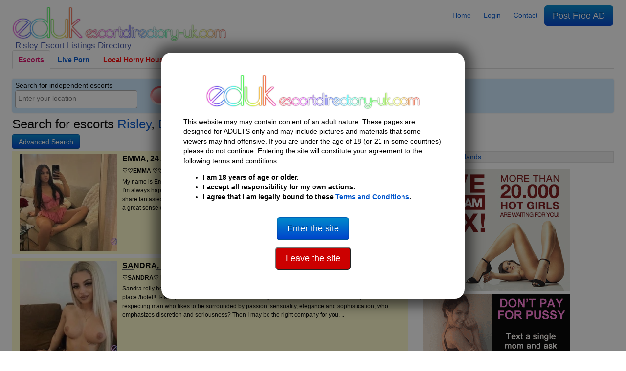

--- FILE ---
content_type: text/html; charset=UTF-8
request_url: https://escortdirectory-uk.com/risley-escorts
body_size: 22726
content:
<!DOCTYPE html>
<html lang="en-gb">
<head>
    <meta charset="UTF-8">
    <meta name="viewport" content="width=device-width, initial-scale=1">
    <meta http-equiv="X-UA-Compatible" content="IE=edge">

    <title>4  Escorts in Risley | UK Escorts Escort Directory</title>
    <meta name="description" content="Here you will find Risley escorts, search for 100’s of female escorts in UK near you. Erotic massage parlours in Risley are here for your pleasure.">

    <link rel="stylesheet" type="text/css" href="https://escortdirectory-uk.com/assets/styles/generated.css?1766067853">
    

    <link rel="canonical" href="https://escortdirectory-uk.com/risley-escorts">
    <meta property="og:url" content="https://escortdirectory-uk.com/risley-escorts">

    <meta property="og:title" content="4  Escorts in Risley | UK Escorts Escort Directory">
    <meta property="og:description" content="Here you will find Risley escorts, search for 100’s of female escorts in UK near you. Erotic massage parlours in Risley are here for your pleasure.">

    
	<link rel="apple-touch-icon" sizes="57x57" href="/assets/favicon/apple-icon-57x57.png">
	<link rel="apple-touch-icon" sizes="60x60" href="/assets/favicon/apple-icon-60x60.png">
	<link rel="apple-touch-icon" sizes="72x72" href="/assets/favicon/apple-icon-72x72.png">
	<link rel="apple-touch-icon" sizes="76x76" href="/assets/favicon/apple-icon-76x76.png">
	<link rel="apple-touch-icon" sizes="114x114" href="/assets/favicon/apple-icon-114x114.png">
	<link rel="apple-touch-icon" sizes="120x120" href="/assets/favicon/apple-icon-120x120.png">
	<link rel="apple-touch-icon" sizes="144x144" href="/assets/favicon/apple-icon-144x144.png">
	<link rel="apple-touch-icon" sizes="152x152" href="/assets/favicon/apple-icon-152x152.png">
	<link rel="apple-touch-icon" sizes="180x180" href="/assets/favicon/apple-icon-180x180.png">
	<link rel="icon" type="image/png" sizes="192x192" href="/assets/favicon/android-icon-192x192.png">
	<link rel="icon" type="image/png" sizes="32x32" href="/assets/favicon/favicon-32x32.png">
	<link rel="icon" type="image/png" sizes="96x96" href="/assets/favicon/favicon-96x96.png">
	<link rel="icon" type="image/png" sizes="16x16" href="/assets/favicon/favicon-16x16.png">
	<link rel="manifest" href="/assets/favicon/manifest.json">
	<meta name="msapplication-TileColor" content="#000000">
	<meta name="msapplication-TileImage" content="/assets/favicon/ms-icon-144x144.png">
	<meta name="theme-color" content="#000000">

    <!-- Google tag (gtag.js) -->
    <script async src="https://www.googletagmanager.com/gtag/js?id=G-QD50K1XYFM"></script>
    <script>
        window.dataLayer = window.dataLayer || [];
        function gtag(){dataLayer.push(arguments);}
        gtag('js', new Date());
        gtag('config', 'G-QD50K1XYFM');
    </script>

    <!-- Google Tag Manager -->
    <script>(function(w,d,s,l,i){w[l]=w[l]||[];w[l].push({'gtm.start':
                new Date().getTime(),event:'gtm.js'});var f=d.getElementsByTagName(s)[0],
            j=d.createElement(s),dl=l!='dataLayer'?'&l='+l:'';j.async=true;j.src=
            'https://www.googletagmanager.com/gtm.js?id='+i+dl;f.parentNode.insertBefore(j,f);
        })(window,document,'script','dataLayer','GTM-TZJQ42VG');</script>
    <!-- End Google Tag Manager -->
</head>

<body class="why-female">

<!-- Google Tag Manager (noscript) -->
<noscript><iframe src="https://www.googletagmanager.com/ns.html?id=GTM-TZJQ42VG"
                  height="0" width="0" style="display:none;visibility:hidden"></iframe></noscript>
<!-- End Google Tag Manager (noscript) -->


<header>
    <div class="row">
        <div class="col-md-6 col-sm-12">
                            <div class="logo">
                    
                                        <a href="https://escortdirectory-uk.com">
                        <img width="438" height="70" src="/i/asset/l/o/logo_2022-04-06_12-34-40_1b7422ada855c5556e01605296f2c3e4.png" alt="Escort Directory">
                    </a>
                    <h1>
                        <!--
                        
                            zz 
                        -->
                                                     Risley Escort Listings Directory
                                            </h1>
                </div>
                <a class="mobile-menu" style="width:35px;" id="openmen">&#9776;</a>
            
        </div>

                <div class="mobile-only col-sm-12" id="mobile-menu" style="display:none">
            <ul class="nav nav-tabs">
                <li><a href="https://escortdirectory-uk.com"><span data-ad_mt="1122">Home</span></a></li>

                                    <li><a href="https://escortdirectory-uk.com/risley-escorts" title="Female escorts">Female escorts</a></li>
                                    <li><a href="https://escortdirectory-uk.com/risley-escorts/w:trans" title="Trans escorts">Trans escorts</a></li>
                                    <li><a href="https://escortdirectory-uk.com/risley-escorts/w:male" title="Male escorts">Male escorts</a></li>
                
                                    <li><a href="https://www.ed-cams.com/" data-trka="Menu" data-menu-id="1" data-trk="Menu" data-trkdest="" data-trkaction="Tab1" rel="nofollow" target=&quot;_blank&quot; title="" >Live Porn</a></li>
                                    <li><a href="https://tam.trkn1.com/82849b03-7de8-49d9-9ae2-25e4e30627b5?affiliate_id=99&amp;source=ESD&amp;aff_sub=ESD_NT" data-trka="Menu" data-menu-id="3" data-trk="Menu" data-trkdest="" data-trkaction="Tab2" rel="nofollow" target=&quot;_blank&quot; title="" style="color:#ff0000">Local Horny Housewives</a></li>
                                    <li><a href="https://trck.pushmobile.info/15GzS5?" data-trka="Menu" data-menu-id="4" data-trk="Menu" data-trkdest="" data-trkaction="Tab3" rel="nofollow" target=&quot;_blank&quot; title="" >Meet n Fuck</a></li>
                                    <li><a href="https://SwapFinder.com/go/p2083083.subSWFEDUK6" data-trka="Menu" data-menu-id="34" data-trk="Menu" data-trkdest="" data-trkaction="Top" rel="nofollow" target=&quot;_blank&quot; title="" style="color:#ff0000">Wife Swappers</a></li>
                                    <li><a href="https://dating-directory.net/uk" data-trka="Menu" data-menu-id="35" data-trk="Menu" data-trkdest="" data-trkaction="Nav Tab DD" rel="nofollow" target=&quot;_blank&quot; title="" style="color:#0000ff">Hook Up Now</a></li>
                
                <li class="visible_loggedout"><a href="https://escortdirectory-uk.com/login" class=""><span data-ad_mt="28">Login</span></a></li>
                <li class="visible_loggedin"><a href="https://escortdirectory-uk.com/my-account" class=""><span data-ad_mt="30">My Account</span></a></li>
                <li class="visible_loggedin">
                    <a href="https://escortdirectory-uk.com/logout" class="" onclick="event.preventDefault(); document.getElementById('logout-form').submit();"><span data-ad_mt="29">Logout</span></a>
                    <form id="logout-form" action="https://escortdirectory-uk.com/logout" method="POST" class="hidden">
                        <input type="hidden" name="_token" value="oMd8oWNltlu7nwiQqzVOsAEr2udqZ9DiwJ3Tp4mm">
                    </form>
                </li>

                <li><a href="https://escortdirectory-uk.com/contact" class="" ><span data-ad_mt="31">Contact</span></a></li>
                <li>
                    <a href="https://escortdirectory-uk.com/post-ad#gb" class="url_postad">
                        <span data-ad_mt="27">Post Free AD</span>                    </a>
                </li>
            </ul>
        </div>
        
        <div class="col-md-6 desktop-only">

            <nav id="menu">
                <ul class="nav nav-pills">
                    <li><a href="https://escortdirectory-uk.com"><span data-ad_mt="1122">Home</span></a></li>

                    <li class="visible_loggedout"><a href="https://escortdirectory-uk.com/login" class=""><span data-ad_mt="28">Login</span></a></li>
                    <li class="visible_loggedin"><a href="https://escortdirectory-uk.com/my-account" class=""><span data-ad_mt="30">My Account</span></a></li>

                    <li><a href="https://escortdirectory-uk.com/contact" class="" ><span data-ad_mt="31">Contact</span></a></li>


                    <li class="visible_loggedin">
                        <a href="https://escortdirectory-uk.com/logout" class="" onclick="event.preventDefault(); document.getElementById('logout-form').submit();"><span data-ad_mt="29">Logout</span></a>
                        <form id="logout-form" action="https://escortdirectory-uk.com/logout" method="POST" class="hidden">
                            <input type="hidden" name="_token" value="oMd8oWNltlu7nwiQqzVOsAEr2udqZ9DiwJ3Tp4mm">
                        </form>
                    </li>
                    <li>
                        <a href="https://escortdirectory-uk.com/post-ad#gb" class="url_postad  btn-large btn-primary">
                            <span data-ad_mt="27">Post Free AD</span>                        </a>
                    </li>
                </ul>
            </nav>

        </div>

    </div>
    
            <div class="row desktop-only">
            <div class="col-12">
                <ul class="nav nav-tabs">
                    <li class="active"><a href="/">Escorts</a></li>
                                            <li><a href="https://www.ed-cams.com/" data-trka="Menu" data-menu-id="1" data-trk="Menu" data-trkdest="" data-trkaction="Tab1" rel="nofollow" target=&quot;_blank&quot; title="" >Live Porn</a></li>
                                            <li><a href="https://tam.trkn1.com/82849b03-7de8-49d9-9ae2-25e4e30627b5?affiliate_id=99&amp;source=ESD&amp;aff_sub=ESD_NT" data-trka="Menu" data-menu-id="3" data-trk="Menu" data-trkdest="" data-trkaction="Tab2" rel="nofollow" target=&quot;_blank&quot; title="" style="color:#ff0000">Local Horny Housewives</a></li>
                                            <li><a href="https://trck.pushmobile.info/15GzS5?" data-trka="Menu" data-menu-id="4" data-trk="Menu" data-trkdest="" data-trkaction="Tab3" rel="nofollow" target=&quot;_blank&quot; title="" >Meet n Fuck</a></li>
                                            <li><a href="https://SwapFinder.com/go/p2083083.subSWFEDUK6" data-trka="Menu" data-menu-id="34" data-trk="Menu" data-trkdest="" data-trkaction="Top" rel="nofollow" target=&quot;_blank&quot; title="" style="color:#ff0000">Wife Swappers</a></li>
                                            <li><a href="https://dating-directory.net/uk" data-trka="Menu" data-menu-id="35" data-trk="Menu" data-trkdest="" data-trkaction="Nav Tab DD" rel="nofollow" target=&quot;_blank&quot; title="" style="color:#0000ff">Hook Up Now</a></li>
                                    </ul>
            </div>
        </div>
    
    
    <div class="row">
        <div class="col-12">
                                        <div id="searchSelector">
                    <div class="searchIntro">

                                                    <span data-ad_mt="1123">Search for independent escorts</span>                                                <div>
                            
                                                                <select id="citySelector" class="" aria-label="Select City"></select>

                                


                                

                                
                                                    </div>
                    </div>

                                                <div class="searchFilters desktop-only">
        <div class="searchFiltersWAY">
                            <div class="searchFilterWAY searchFilterWAY-female selected"><a href="https://escortdirectory-uk.com/risley-escorts" title="Female escorts">Female escorts</a></div>
                            <div class="searchFilterWAY searchFilterWAY-trans "><a href="https://escortdirectory-uk.com/risley-escorts/w:trans" title="Trans escorts">Trans escorts</a></div>
                            <div class="searchFilterWAY searchFilterWAY-male "><a href="https://escortdirectory-uk.com/risley-escorts/w:male" title="Male escorts">Male escorts</a></div>
                    </div>
    </div>
                        
                                    </div>
                    </div>
    </div>

</header>

<div id="disclaimer" class="c-overlay-popup" role="dialog" aria-labelledby="over18" style="display:none">
    <div class="logo">
        <img width="438" height="70" src="/i/asset/l/o/logo_2022-04-06_12-34-40_1b7422ada855c5556e01605296f2c3e4.png" alt="Logo">
    </div>

    <div class="content mt-3">
        <div class="text">
            <p>
                <span data-ad_mt="1132">This website may may contain content of an adult nature. These pages are designed for ADULTS only and may include pictures and materials that some viewers may find offensive. If you are under the age of 18 (or 21 in some countries) please do not continue. Entering the site will constitute your agreement to the following terms and conditions:</span>            </p>
            <ul>
                <li><strong><span data-ad_mt="1133">I am 18 years of age or older.</span></strong></li>
                <li><strong><span data-ad_mt="1134">I accept all responsibility for my own actions.</span></strong></li>
                <li><strong><span data-ad_mt="1135">I agree that I am legally bound to these</span> <a href="https://escortdirectory-uk.com/terms-and-conditions"><span data-ad_mt="1136">Terms and Conditions</span></a>.</strong></li>
            </ul>
        </div>

        <div class="mt-3">
            <p><a href="#" id="over18"><button class="btn btn-primary btn-large mt-3"><span data-ad_mt="1140">Enter the site</span></button></a></p>
            <p><a href="https://google.com" rel="nofollow"><button class="btn btn-large" style="background-color: #cc0000; color: white;"><span data-ad_mt="2737">Leave the site</span></button></a></p>
        </div>
    </div>
</div>

<main>
    
        

    
        <div class="row escorts">
        <div class="col-12">
                            <h2>
                    Search for escorts <a href="https://escortdirectory-uk.com/risley-escorts">Risley</a>, <a href="https://escortdirectory-uk.com/derbyshire-escorts">Derbyshire</a>, <a href="https://escortdirectory-uk.com/east-midlands-escorts">East Midlands</a>, <a href="https://escortdirectory-uk.com/w:female">UK Escorts</a>
                </h2>
            
            <div class="listing-intro-text readmore-container">
                                                                                                                <span class="readmore" onclick="jQuery(this).parent().toggleClass('expanded')"></span>
            </div>
        </div>

                <div class="col-12">
            <div id="search-filters" style="display:inline-block; vertical-align: top; margin-right: 8px;">
    <p style="margin-top:4px">
        <a class="btn btn-primary c-btn c-btn--primary" data-bs-toggle="collapse" href="#collapseSearch" role="button" aria-expanded="false" aria-controls="collapseSearch" onclick="return !jQuery('#collapseSearch').toggleClass('collapseSearchHidden')">
            <span data-ad_mt="2778">Advanced Search</span>        </a>
    </p>
        <div id="collapseSearch" class="collapse collapseSearchHidden d-md-block mb-3">
        <div class="card card-body">

            <form method="post" action="https://escortdirectory-uk.com/risley-escorts">
                <input type="hidden" name="_token" value="oMd8oWNltlu7nwiQqzVOsAEr2udqZ9DiwJ3Tp4mm">                                                                    <input name="country_id" value="9" type="hidden">
                                                    <input name="language_id" value="1" type="hidden">
                                <input name="p" value="1" type="hidden">

                <div class="card mb-3">
                    <div class="card-body">
                        <div class="card-title h5 mb-3"><strong>Search</strong></div>

                        <div class="row mb-3">
                            <div class="col-lg-4 mb-2">
                                <label class="form-label form-label-sm ">Keywords</label>
                                <input class="form-control form-control-sm" name="q" type="text" maxlength="255" value="" placeholder="">
                            </div>

                            <div class="col-lg-3 mb-2">
                                <label class="form-label form-label-sm ">City</label>
                                <select name="city_id" class="select2ify form-control form-control-sm">
                                    <option value="">- All Cities -</option>
                                                                                                                                                                                                                <option value="39101" >Alfreton</option>
                                                                                                                                                                            <option value="38920" >Beeston</option>
                                                                                                                                                                            <option value="39352" >Belper</option>
                                                                                                                                                                            <option value="39500" >Birstall</option>
                                                                                                                                                                            <option value="38829" >Boston</option>
                                                                                                                                                                            <option value="39210" >Boughton</option>
                                                                                                                                                                            <option value="39418" >Bourne</option>
                                                                                                                                                                            <option value="39074" >Brackley</option>
                                                                                                                                                                            <option value="39120" >Buxton</option>
                                                                                                                                                                            <option value="37957" >Chesterfield</option>
                                                                                                                                                                            <option value="39046" >Cleethorpes</option>
                                                                                                                                                                            <option value="38738" >Coalville</option>
                                                                                                                                                                            <option value="39552" >Colindale</option>
                                                                                                                                                                            <option value="38753" >Corby</option>
                                                                                                                                                                            <option value="38762" >Daventry</option>
                                                                                                                                                                            <option value="37881" >Derby</option>
                                                                                                                                                                            <option value="38520" >Derbyshire</option>
                                                                                                                                                                            <option value="39782" >East Midlands</option>
                                                                                                                                                                            <option value="39520" >Fenton</option>
                                                                                                                                                                            <option value="39384" >Glossop</option>
                                                                                                                                                                            <option value="38934" >Grantham</option>
                                                                                                                                                                            <option value="37915" >Grimsby</option>
                                                                                                                                                                            <option value="38939" >Hinckley</option>
                                                                                                                                                                            <option value="39419" >Horncastle</option>
                                                                                                                                                                            <option value="39079" >Hucknall</option>
                                                                                                                                                                            <option value="39454" >Ibstock</option>
                                                                                                                                                                            <option value="38865" >Ilkeston</option>
                                                                                                                                                                            <option value="39463" >Immingham</option>
                                                                                                                                                                            <option value="37960" >Kettering</option>
                                                                                                                                                                            <option value="39265" >Kirmington</option>
                                                                                                                                                                            <option value="39686" >Knighton</option>
                                                                                                                                                                            <option value="37842" >Leicester</option>
                                                                                                                                                                            <option value="38528" >Leicestershire</option>
                                                                                                                                                                            <option value="37926" >Lincoln</option>
                                                                                                                                                                            <option value="38566" >Lincolnshire</option>
                                                                                                                                                                            <option value="37872" >Loughborough</option>
                                                                                                                                                                            <option value="39198" >Louth</option>
                                                                                                                                                                            <option value="39548" >Lutterworth</option>
                                                                                                                                                                            <option value="37997" >Mansfield</option>
                                                                                                                                                                            <option value="39148" >Matlock</option>
                                                                                                                                                                            <option value="37870" >Northampton</option>
                                                                                                                                                                            <option value="38531" >Northamptonshire</option>
                                                                                                                                                                            <option value="37849" >Nottingham</option>
                                                                                                                                                                            <option value="38533" >Nottinghamshire</option>
                                                                                                                                                                            <option value="39378" >Oakham</option>
                                                                                                                                                                            <option value="39488" >Peckleton</option>
                                                                                                                                                                            <option value="39558" >Queensway</option>
                                                                                                                                                                            <option value="39499" >Raunds</option>
                                                                                                                                                                            <option value="39313" >Retford</option>
                                                                                                                                                                            <option value="39979" selected>Risley</option>
                                                                                                                                                                            <option value="38861" >Rushden</option>
                                                                                                                                                                            <option value="38593" >Rutland</option>
                                                                                                                                                                            <option value="38917" >Scampton</option>
                                                                                                                                                                            <option value="37966" >Scunthorpe</option>
                                                                                                                                                                            <option value="39541" >Shepshed</option>
                                                                                                                                                                            <option value="39203" >Sleaford</option>
                                                                                                                                                                            <option value="39651" >Somercotes</option>
                                                                                                                                                                            <option value="38740" >Spalding</option>
                                                                                                                                                                            <option value="39550" >Spilsby</option>
                                                                                                                                                                            <option value="39125" >Stamford</option>
                                                                                                                                                                            <option value="39477" >Stapleford</option>
                                                                                                                                                                            <option value="39045" >Swadlincote</option>
                                                                                                                                                                            <option value="39443" >Thrapston</option>
                                                                                                                                                                            <option value="39688" >Three Bridges</option>
                                                                                                                                                                            <option value="39023" >Towcester</option>
                                                                                                                                                                            <option value="39645" >Tuxford</option>
                                                                                                                                                                            <option value="39800" >Uppingham</option>
                                                                                                                                                                            <option value="38742" >Wellingborough</option>
                                                                                                                                                                            <option value="39679" >Westcotes</option>
                                                                                                                                                                            <option value="39807" >Wingerworth</option>
                                                                                                                                                                            <option value="39652" >Wollaston</option>
                                                                                                            </select>
                            </div>

                            <div class="col-lg-2 mb-2">
                                <label class="form-label form-label-sm ">Profile Type</label>
                                <select name="whatareyou" class="select2ify form-control form-control-sm">
                                    <option value="">- All Profiles -</option>
                                                                    <option value="" selected>Female escorts</option>
                                                                    <option value="w:trans" >Trans escorts</option>
                                                                    <option value="w:male" >Male escorts</option>
                                                                    <option value="w:personals" >Adult personals</option>
                                                                </select>
                            </div>

                            <div class="col-lg-3 mb-2">
                                <label class="form-label form-label-sm ">Age</label>
                                <div>
                                    <input class="form-control form-control-sm" type="number" min="18" max="120" name="age_min" style="width:40%;display:inline-block" value=""> to
                                    <input class="form-control form-control-sm" type="number" min="18" max="120" name="age_max" style="width:40%;display:inline-block" value="">
                                </div>
                            </div>

                                                                                                                                                                                                                                                                                                                                                                                                                                                                                                                                                                                                                                                                                                                                                                                                                                                                                                                        <div class="col-lg-2 mb-2">
                                            <label class="form-label form-label-sm ">
                                                <span data-ad_mt="2736">Breast Size</span>
                                            </label>
                                            <div>
                                                                                                <select name="tags[][]" class="select2ify form-control form-control-sm" disabled>
                                                    <option value="">- Any -</option>
                                                                                                                                                                                                                                                                                                                                                                                                                                                                                                                                                                                                                                                                                                                                                                                                                                                                                                                                                                                                    </select>
                                            </div>
                                                                                    </div>
                                                                                                                                                                                                                                                                                                                                                                                                                                                                                                                                                                                                                                                                                                                                                                        <div class="col-lg-2 mb-2">
                                            <label class="form-label form-label-sm ">
                                                <span data-ad_mt="2735">Build Type</span>
                                            </label>
                                            <div>
                                                                                                <select name="tags[][]" class="select2ify form-control form-control-sm" disabled>
                                                    <option value="">- Any -</option>
                                                                                                                                                                                                                                                                                                                                                                                                                                                                                                                                                                                                                                                                                                                                                                            </select>
                                            </div>
                                                                                    </div>
                                                                                                                                                                                                                                                                                                                                                                                                                                                                                                                                                                                                                                                                    <div class="col-lg-2 mb-2">
                                            <label class="form-label form-label-sm ">
                                                <span data-ad_mt="655">Ethnicity</span>
                                            </label>
                                            <div>
                                                                                                <select name="tags[][]" class="select2ify form-control form-control-sm" >
                                                    <option value="">- Any -</option>
                                                                                                                                                                                                                                                                                                                                                                                                                                                                                                            <option value="34" >Caucasian</option>
                                                                                                                                                                                                                                                                                                                                                                                    </select>
                                            </div>
                                                                                    </div>
                                                                                                                                                                                                                                                                                                                                                                                                                                                                                                                                                                                                                                                                                                                                                                                                                                                                                                                                <div class="col-lg-2 mb-2">
                                            <label class="form-label form-label-sm ">
                                                <span data-ad_mt="2733">Eye Colour</span>
                                            </label>
                                            <div>
                                                                                                <select name="tags[][]" class="select2ify form-control form-control-sm" disabled>
                                                    <option value="">- Any -</option>
                                                                                                                                                                                                                                                                                                                                                                                                                                                                                                                                                                                                                                                                                                                                                                                                                                                                                                                                                                                                    </select>
                                            </div>
                                                                                    </div>
                                                                                                                                                                                                                                                                                                                                                                                                                                <div class="col-lg-2 mb-2">
                                            <label class="form-label form-label-sm ">
                                                <span data-ad_mt="2734">Hair Colour</span>
                                            </label>
                                            <div>
                                                                                                <select name="tags[][]" class="select2ify form-control form-control-sm" >
                                                    <option value="">- Any -</option>
                                                                                                                                                                        <option value="178" >Black</option>
                                                                                                                                                                                                                                <option value="175" >Blonde</option>
                                                                                                                                                                                                                                                                                                                                                                                                                                                                                                                                                                                                                                                                                                                                                                                                                                                                                                                                                                                                                                                            </select>
                                            </div>
                                                                                    </div>
                                                                                                                                                                                                                                                                                                                                                                                                                                                                                                                                                                                                                                                                                                                                                                                                                                                                                                                                                                                                                                                                                                                                                                                                                                                                                                                                                                                                                                                                                                                                                                                                                                                                                                                                                                                                                                                                                                                                                                                                                                                                                                                                                                                                                                                                                                                                                                                                                                                                                                                                                                                                                                                                                                                                                                                                                                                                                                                                                                                                                                                                                                                                                                                                                                                                                                                                                                                                                                                                                                                                                                                                                                                                                                                                                                                                                                                                                                                                                                                                                                                                                                                                                                                                                                                                                                                                                                                                                                                                                                                                                                                                                                                                                                                                                                                                                                                                                                                                                                                                                                                                                                                                                                                                                                                                                                                                                                                                                                                                                                                                                                                                                                                                                                                                                                                                                                                                                                                    <div class="col-lg-2 mb-2">
                                            <label class="form-label form-label-sm ">
                                                <span data-ad_mt="656">Nationality</span>
                                            </label>
                                            <div>
                                                                                                <select name="tags[][]" class="select2ify form-control form-control-sm" disabled>
                                                    <option value="">- Any -</option>
                                                                                                                                                                                                                                                                                                                                                                                                                                                                                                                                                                                                                                                                                                                                                                                                                                                                                                                                                                                                                                                                                                                                                                                                                                                                                                                                                                                                                                                                                                                                                                                                                                                                                                                                                                                                                                                                                                                                                                                                                                                                                                                                                                                                                                                                                                                                                                                                                                                                                                                                                                                                                                                                                                                                                                                                                                                                                                                                                                                                                                                                                                                                                                                                                                                                                                                                                                                                                                                                                                                                                                                                                                                                                                                                                                                                                                                                                                                                                                                                                                                                                                                                                                                                                                                                                                                                                                                                                                                                                                                                                                                                                                                                                                                                                                                                                                                                                                                                                                                                                                                                                                                                                                                                                                                                                                                                                                                                                                                                                                                                                                                                                                                                                                                                                                                                                                                                                                                                                                                                                                                                                                                                                                                                                                                                                                                                                                                                                                                                                                                                                                                                                                                                                                                                                                                                                                                                                                                                                                                                                                                                                                                                                                                                                                                                                                                                                                                                                                                                                                                                                                                                                                                                                                                                                                                                                                                                                                                                                                                                                                                                                        </select>
                                            </div>
                                                                                    </div>
                                                                                                                                                                                                                                                                                                                                                                                                                                                                                                                                                                                                                                                                                                                                                                                                                                                                                                                                                                                                                                                                                                                                                                                                                                                                                                                                                                                                                                                                                                                                                                                                                                                                                                                                                                                                                                                                                                                                                                                                                                                                                                                                                                                                                                                                                                                                                                                                                                                                                                                                                                                                                                                                                                                                                                                                                                                                                                                                                                                                                                                                                                                                                                                                                                                                                                                                                                                                                                                                                                                                                                                                                                                                                                                                                                                                                                                                                                                                                                                                                                                                                                                                                                                                                                                                                                                                                                                                                                                                                                                                                                                                                                                                                                                                                                                                                                                                                                                                                                                                                                                                                                                                                                                                                                                                                                                                                                                                                                            <div class="col-lg-2 mb-2">
                                            <label class="form-label form-label-sm ">
                                                <span data-ad_mt="657">Services</span>
                                            </label>
                                            <div>
                                                                                                <select name="tags[][]" class="select2ify form-control form-control-sm" disabled>
                                                    <option value="">- Any -</option>
                                                                                                                                                                                                                                                                                                                                                                                                                                                                                                                                                                                                                                                                                                                                                                                                                                                                                                                                                                                                                                                                                                                                                                                                                                                                                                                                                                                                                                                                                                                                                                                                                                                                                                                                                                                                                                                                                                                                                                                                                                                                                                                                                                                                                                                                                                                                                                                                                                                                                                                                                                                                                                                                                                                                                                                                                                                                                                                                                                                                                                                                                                                                                                                                                                                                                                                                                                                                                                                                                                                                                                                                                                                                                                                                                                                                                                                                                                                                                                                                                                                                                                                                                                                                                                                                                                                                                                                                                                                                                                                                                                                                                                                                                                                                                                                                                                                                                                                                                                                                                                                                                                                                                                                                                                                                                                                                                                                                                                                                                                                                                                                                                                                                                                                                                                                                                                                                                                                                                                                                                                                                                                                                                                                                                                                                                                                                                                                                                                                                                                                                                                                                                                                                                                                                                                                                                                                                                                                                                                                                                                                                                                                                                                                                                                                                                                                                                                                                                </select>
                                            </div>
                                                                                    </div>
                                                                                                                        </div>

                        <button class="btn btn-primary c-btn c-btn--primary" style="min-width: 200px;">Search</button>
                    </div>
                </div>

                
            </form>

        </div>
    </div>
</div>

            

                    </div>

        <div class="col-8">
                                    <div class="viewmode-featured row">
        <div class="col-md-12 col-sm-12 c-listing" data-ed-listing="1521084" data-model-listing="1521084">

                <a href="https://escortdirectory-uk.com/risley-escorts/Escort-EMMA-24-1521084" class="c-listing-img" title="EMMA Escort in Risley">

            
            <picture>
                <source srcset="/i/200x200/S/F/SFzHu1DsfiQv6BEgYsB7gLMA07rzdvKVHAqNDOgf.webp" type="image/webp">
                <source media="(min-width: 426px)" srcset="/i/400x400/S/F/SFzHu1DsfiQv6BEgYsB7gLMA07rzdvKVHAqNDOgf.webp" type="image/webp">
                <source media="(min-width: 426px)" srcset="/i/400x400/S/F/SFzHu1DsfiQv6BEgYsB7gLMA07rzdvKVHAqNDOgf.jpg" type="image/jpeg">
                <img class="card-img-top" width='200' height='200' loading="lazy"
                     src="/i/200x200/S/F/SFzHu1DsfiQv6BEgYsB7gLMA07rzdvKVHAqNDOgf.jpg"  alt="EMMA Risley" >
            </picture>
        </a>

        <div class="c-listing-body">
            <header class="c-listing-header">
                <a href="https://escortdirectory-uk.com/risley-escorts/Escort-EMMA-24-1521084"  title="EMMA Escort in Risley">
                    <h3 class="c-listing-meta">EMMA, 24</h3>
                </a>
                                <div class="c-listing-icons">
                    <span class="c-listing-icons-photo">
                            <i class="fa fa-btn fa-photo"><span data-ad_mt="1139">Photos</span></i>
                            5
                        </span>                                                        </div>
            </header>
            <div class="c-listing-copy">
                                <p><strong>♡♡EMMA ♡♡</strong></p>
                <p>My name is Emma,independent escort, natural❣️

I’m 24 years old....I&#039;m independent and 100% genuiune. I&#039;m always happy and smiling. I would love to make our experience together unforgetable and also love to share fantasies and pleasure with smart,intelligent guys who are not afraid to enjoy the best in life.

I have a great sense of humor, warm personality...

I can assure you that we ar..</p>
            </div>
        </div>
    </div>
    
        <div class="col-md-12 col-sm-12 c-listing" data-ed-listing="1521082" data-model-listing="1521082">

                <a href="https://escortdirectory-uk.com/risley-escorts/Escort-SANDRA-23-1521082" class="c-listing-img" title="SANDRA Escort in Risley">

            
            <picture>
                <source srcset="/i/200x200/W/b/WbNNxSQAjwV2IH6Id2NmQwMqmN3CFzLsHFd8ggys.webp" type="image/webp">
                <source media="(min-width: 426px)" srcset="/i/400x400/W/b/WbNNxSQAjwV2IH6Id2NmQwMqmN3CFzLsHFd8ggys.webp" type="image/webp">
                <source media="(min-width: 426px)" srcset="/i/400x400/W/b/WbNNxSQAjwV2IH6Id2NmQwMqmN3CFzLsHFd8ggys.jpg" type="image/jpeg">
                <img class="card-img-top" width='200' height='200' loading="lazy"
                     src="/i/200x200/W/b/WbNNxSQAjwV2IH6Id2NmQwMqmN3CFzLsHFd8ggys.jpg"  alt="SANDRA Risley" data-can_censor=1 data-return-id="1521082">
            </picture>
        </a>

        <div class="c-listing-body">
            <header class="c-listing-header">
                <a href="https://escortdirectory-uk.com/risley-escorts/Escort-SANDRA-23-1521082"  title="SANDRA Escort in Risley">
                    <h3 class="c-listing-meta">SANDRA, 23</h3>
                </a>
                                <div class="c-listing-icons">
                    <span class="c-listing-icons-photo">
                            <i class="fa fa-btn fa-photo"><span data-ad_mt="1139">Photos</span></i>
                            1
                        </span>                                                        </div>
            </header>
            <div class="c-listing-copy">
                                <p><strong>♡SANDRA♡ New in town ❤️NO RUSH❤️🤤</strong></p>
                <p>Sandra relly hot💦

Best Owo xx

real 100%!! ello dear,

Babe, in call in nice and clean place or in your place /hotel!!

T- are you tired of fake accounts and being rushed from the first contact? Are you a self-respecting man who likes to be surrounded by passion, sensuality, elegance and sophistication, who emphasizes discretion and seriousness? Then I may be the right company for you.
..</p>
            </div>
        </div>
    </div>
    <span class='widget' data-max='20' data-slug='inline.feature.2' data-ad_ml='112' data-ad_mw='[232,39,153]'><span class="mfcus-loader" data-trka="Widget" data-widget-id="232" data-mfcus='[{"trkdest":"","chatRoomUrl":"https:\/\/escortdirectory-uk.com\/personals-escorts\/Escort-Michelle-38-1522270","performerId":"Michelle, 38","profilePictureUrl":{"size800x600":"\/i\/200x200\/L\/e\/LeQ4FOPbGAymLBLHVoC8TzwRwBUkbrmY0bml1frk.jpg"},"profilePictureCount":2,"details":{"about":{"biography":"Michelle - My Place No Fees","description":"Hi Guys, I\u2019m Michelle, looking to meet local guys for some intimate times. It\u2019s been a while since I\u2019ve been sexually active so I\u2019m looking forward to meeting some nice men on this website. Although I would like to be in a one-on-one relationship, I know through past experience that meeting Mr Right can take time, so, I want to enjoy my life and I want to experience sexual feelings again"}},"statsprofile":1522270,"onlinenow_viewad":0,"onlinenow_listing":0,"can_censor":false}]'><span class="mfcus-loader-item"></span></span><span class="mfawe-loader" data-trka="Widget" data-widget-id="39"></span><span class="mfcus-loader" data-trka="Widget" data-widget-id="153" data-mfcus='[{"trkdest":"","chatRoomUrl":"https:\/\/escortdirectory-usa.com\/personals-escorts\/Escort-Kelly-27-1437305","performerId":"Kelly, 27","profilePictureUrl":{"size800x600":"\/i\/200x200\/7\/f\/7fbbaf40b80512aef8d581fb12447406.jpg"},"profilePictureCount":1,"details":{"about":{"biography":"Kelly","description":"Hey guys I\u2019m Kelly, a girl who has a lust for life and a lust to please men. I am always in the mood for sex. I am up for trying new positions, anything to please a man. I can accommodate and have toys and porn. I have no inhibitions and am always ready to try anything new in or out of the bedroom. Shoot me a message and I promise I\u2019ll reply!"}},"statsprofile":1437305,"onlinenow_viewad":0,"onlinenow_listing":0,"can_censor":false},{"trkdest":"","chatRoomUrl":"https:\/\/escortdirectory-usa.com\/personals-escorts\/Escort-Diana-29-1437306","performerId":"Diana, 29","profilePictureUrl":{"size800x600":"\/i\/200x200\/9\/4\/94a4851344b9cba42a1049a468851b12.jpg"},"profilePictureCount":1,"details":{"about":{"biography":"Diana","description":"I\u2019m single and ready to\u2026.Fuck! I need to try something new with someone new. I\r\nam always ready for whatever guys like me to do and I need to feel like a woman ideally\r\nsomeone who will join me in exciting evenings at home and who has my needs in mind as well\r\nas their own of course. Hopefully I get messages from horny guys so we can meet ASAP. Click\r\nthe link below to check out my pics "}},"statsprofile":1437306,"onlinenow_viewad":0,"onlinenow_listing":0,"can_censor":false},{"trkdest":"","chatRoomUrl":"https:\/\/escortdirectory-usa.com\/personals-escorts\/Escort-Sasha-27-1437307","performerId":"Sasha, 27","profilePictureUrl":{"size800x600":"\/i\/200x200\/N\/H\/NH7BcMGcpSHriAvApZHKpmu8OrIS20ORvbfoJyAt.jpg"},"profilePictureCount":1,"details":{"about":{"biography":"Sasha","description":"Hey guys! I really hope this will work out for me\/us! I am a sexy and outgoing girl\r\nwith a supple body made for fucking. When it comes to sex I definitely know how to satisfy a\r\nman and can\u2019t get enough. I can keep up with the best of them both when I am out and in the\r\nbedroom so if you have the stamina and think we may hit it off get in touch and we can hook up!\r\n??"}},"statsprofile":1437307,"onlinenow_viewad":0,"onlinenow_listing":0,"can_censor":false},{"trkdest":"","chatRoomUrl":"https:\/\/escortdirectory-usa.com\/personals-escorts\/Escort-Candy-24-1437308","performerId":"Candy, 24","profilePictureUrl":{"size800x600":"\/i\/200x200\/X\/B\/XBn19y78ZPDGC1ahBgpkCfKrkdRxjqRS3xOIW86D.jpg"},"profilePictureCount":1,"details":{"about":{"biography":"Candy","description":"Hey guys! My name is Candy (Candice) and I\u2019m 24. I guess I will get right into it for\r\nyou. I really love deep, hot sex. I came here to meet guys that would really just give me sex and\r\nleave it at that. I am not into a serious relationship, I want to enjoy life, sex, and going out for a\r\nwhile before I worry about anything else. I have plenty of dirty fantasies I need to fulfill before\r"}},"statsprofile":1437308,"onlinenow_viewad":0,"onlinenow_listing":0,"can_censor":false},{"trkdest":"","chatRoomUrl":"https:\/\/escortdirectory-usa.com\/personals-escorts\/Escort-Sophie-23-1437310","performerId":"Sophie, 23","profilePictureUrl":{"size800x600":"\/i\/200x200\/7\/d\/7dCUKawG6QrTeq8cM1zdF0vD0hepwP9gE2vCj75f.jpg"},"profilePictureCount":1,"details":{"about":{"biography":"Sophie","description":"Hi handsome. I\u2019m Sophie I\u2019m a hot sexy naughty lady, I like to have fun with someone that has\r\ngreat sense of humor and I\u2019m fun to be with. My favourite things are 69, sex without condom, anal, group,\r\ndeep tongue kissing, blowjobs and I dont charge for them, I am willing to drive up to 50 miles to meet\r\nguys. Are you ready to fuck around the house with me?"}},"statsprofile":1437310,"onlinenow_viewad":0,"onlinenow_listing":0,"can_censor":false},{"trkdest":"","chatRoomUrl":"https:\/\/escortdirectory-usa.com\/personals-escorts\/Escort-Belle-27-1437311","performerId":"Belle, 27","profilePictureUrl":{"size800x600":"\/i\/200x200\/8\/6\/86qXvY1iJyL4rqoUojRH8bmBAF030i2Mi4NIs2Q6.jpg"},"profilePictureCount":1,"details":{"about":{"biography":"Belle","description":"MY WET PUSSY IS READY TO TAKE IN SOME HARD COCK THAT WANT SOME\r\nJUICES I GIVE GOOD HEAD AND FUCK ALL WAYS. ALL GUYS ARE WELCOME AND I\r\nHAVE NO LIMITS - I&#39;M READY TO DO WHAT I YOUR GF OR WIFE CANT DO I NEED\r\nGENTLEMEN TO TEXT ME WHEN YOU ARE READY FOR FULL FUN...... I am always in a\r\ncheerful mood and always creamy. Don\u2019t hesitate to text me if you are in need of some\r\npleasure. YOU ARE I"}},"statsprofile":1437311,"onlinenow_viewad":0,"onlinenow_listing":0,"can_censor":false},{"trkdest":"","chatRoomUrl":"https:\/\/escortdirectory-usa.com\/personals-escorts\/Escort-Belle-25-1437312","performerId":"Belle, 25","profilePictureUrl":{"size800x600":"\/i\/200x200\/a\/e\/ae6cec0a66c4268e4274a131c7de3161.jpg"},"profilePictureCount":1,"details":{"about":{"biography":"Belle","description":"Are you stressed and need some hot sexy relief? I\u2019m a horny girl, I love squirting and I\r\nwanna fulfill your widest sexual fantasies. I\u2019ll will satisfy you with my skills such in Oral, doggy, I can\r\nride your cock hardcore till you beg me to stop., I\u2019m ??honest and sincere lady you\u2019d ever love to\r\nmeet. Can meet anywhere for an unforgettable experience - Real & ready now - naughty fun - "}},"statsprofile":1437312,"onlinenow_viewad":0,"onlinenow_listing":0,"can_censor":false},{"trkdest":"","chatRoomUrl":"https:\/\/escortdirectory-usa.com\/personals-escorts\/Escort-Amber-25-1437313","performerId":"Amber, 25","profilePictureUrl":{"size800x600":"\/i\/200x200\/N\/9\/N9moRDxjJvf3mE7gpeAz1pUSpLiIiIbmjwMQODJb.jpg"},"profilePictureCount":1,"details":{"about":{"biography":"Amber","description":"I\u2019m a cute clean single girl down for hookups...\r\nAnd i&#39;m offering amazing massages and oral pleasure.... I need a man who can make me cum\r\nhard with his mouth, tongue and fingers. Willing to reciprocate as long as ur clean and\r\nDDF...you definitely won&#39;t be disappointed..Ready to satisfy your needs, very open minded,\r\nfetish friendly, drama free and very discreet - Real beauty Queen Wai"}},"statsprofile":1437313,"onlinenow_viewad":0,"onlinenow_listing":0,"can_censor":false},{"trkdest":"","chatRoomUrl":"https:\/\/escortdirectory-usa.com\/personals-escorts\/Escort-Paula-28-1437314","performerId":"Paula, 28","profilePictureUrl":{"size800x600":"\/i\/200x200\/2\/3\/231da50c5d3c8bac6f95237e070554d4.jpg"},"profilePictureCount":1,"details":{"about":{"biography":"Paula","description":"I\u2019m available for quickie hookups - I take it raw, anal, bareback, oral if you\u2019re clean,\r\ncream pie, smoke, Fetishes, blow job, kissing, Nuru massage, rim job, deep throat and\r\nthreesomes. I will squirt for you , do you want me to squirt for you baby... I do love to squirt alot I\r\nwill give you the best wet shag ever and you\u2019ll definitely come back for more - Msg me now to\r\nmeet"}},"statsprofile":1437314,"onlinenow_viewad":0,"onlinenow_listing":0,"can_censor":false}]'><span class="mfcus-loader-item"></span></span></span>
        <div class="col-md-12 col-sm-12 c-listing" data-ed-listing="1521081" data-model-listing="1521081">

                <a href="https://escortdirectory-uk.com/risley-escorts/Escort-Elisa-29-1521081" class="c-listing-img" title="Elisa Escort in Risley">

            
            <picture>
                <source srcset="/i/200x200/R/f/RfkmAqMlAzgMB6wmNgNSzm6aC1KUJ8ysIfdb6IRO.webp" type="image/webp">
                <source media="(min-width: 426px)" srcset="/i/400x400/R/f/RfkmAqMlAzgMB6wmNgNSzm6aC1KUJ8ysIfdb6IRO.webp" type="image/webp">
                <source media="(min-width: 426px)" srcset="/i/400x400/R/f/RfkmAqMlAzgMB6wmNgNSzm6aC1KUJ8ysIfdb6IRO.jpg" type="image/jpeg">
                <img class="card-img-top" width='200' height='200' loading="lazy"
                     src="/i/200x200/R/f/RfkmAqMlAzgMB6wmNgNSzm6aC1KUJ8ysIfdb6IRO.jpg"  alt="Elisa Risley" >
            </picture>
        </a>

        <div class="c-listing-body">
            <header class="c-listing-header">
                <a href="https://escortdirectory-uk.com/risley-escorts/Escort-Elisa-29-1521081"  title="Elisa Escort in Risley">
                    <h3 class="c-listing-meta">Elisa, 29</h3>
                </a>
                                <div class="c-listing-icons">
                    <span class="c-listing-icons-photo">
                            <i class="fa fa-btn fa-photo"><span data-ad_mt="1139">Photos</span></i>
                            2
                        </span>                                                        </div>
            </header>
            <div class="c-listing-copy">
                                <p><strong>New Hot Elisa mitress</strong></p>
                <p>My name is Elisa , I just arrived and I know how to pleasure a man.

With my sensual slim body and disciplined behavior I will seduce you and take you to a different place and time.

Hmm.. who is it here?! I see you! You want some fun and you are in the right place. So babe, what you say, are you coming now?

I need someone to warm me up, and i need it now. I need you to explore my body,..</p>
            </div>
        </div>
    </div>
    <span class='widget' data-max='20' data-slug='inline.feature.3' data-ad_ml='113' data-ad_mw='[233,39]'><span class="mfcus-loader" data-trka="Widget" data-widget-id="233" data-mfcus='[{"trkdest":"","chatRoomUrl":"https:\/\/escortdirectory-uk.com\/personals-escorts\/Escort-Hazel-19-1464275","performerId":"Hazel, 19","profilePictureUrl":{"size800x600":"\/i\/200x200\/b\/3\/b3a61b23e097ad0ad7dafe6bd4f5822c.jpg"},"profilePictureCount":2,"details":{"about":{"biography":"Come And Get High With Me - Always At Home No Fees","description":"I like meeting up with local guys who like to get high with me. Smoking weed gets me so horny. I\u2019m Hazel, 19 years old, not working at the moment, and I have my own apartment in town. If you feel the same, get in touch with me on my Ashley Madison profile. I&#39;m easy to find in this area, just look for Hazel. I don\u2019t mind whether or not you are single or attached or how old you are, just b"}},"statsprofile":1464275,"onlinenow_viewad":1,"onlinenow_listing":0,"can_censor":false}]'><span class="mfcus-loader-item"></span></span><span class="mfawe-loader" data-trka="Widget" data-widget-id="39"></span></span>
        <div class="col-md-12 col-sm-12 c-listing" data-ed-listing="1521080" data-model-listing="1521080">

                <a href="https://escortdirectory-uk.com/risley-escorts/Escort-Lore-25-1521080" class="c-listing-img" title="Lore Escort in Risley">

            
            <picture>
                <source srcset="/i/200x200/p/4/p4epnKqbfvQzI20RRRK2VQOEDAQcf7AWktktm8gZ.webp" type="image/webp">
                <source media="(min-width: 426px)" srcset="/i/400x400/p/4/p4epnKqbfvQzI20RRRK2VQOEDAQcf7AWktktm8gZ.webp" type="image/webp">
                <source media="(min-width: 426px)" srcset="/i/400x400/p/4/p4epnKqbfvQzI20RRRK2VQOEDAQcf7AWktktm8gZ.jpg" type="image/jpeg">
                <img class="card-img-top" width='200' height='200' loading="lazy"
                     src="/i/200x200/p/4/p4epnKqbfvQzI20RRRK2VQOEDAQcf7AWktktm8gZ.jpg"  alt="Lore Risley" >
            </picture>
        </a>

        <div class="c-listing-body">
            <header class="c-listing-header">
                <a href="https://escortdirectory-uk.com/risley-escorts/Escort-Lore-25-1521080"  title="Lore Escort in Risley">
                    <h3 class="c-listing-meta">Lore, 25</h3>
                </a>
                                <div class="c-listing-icons">
                    <span class="c-listing-icons-photo">
                            <i class="fa fa-btn fa-photo"><span data-ad_mt="1139">Photos</span></i>
                            3
                        </span>                                                        </div>
            </header>
            <div class="c-listing-copy">
                                <p><strong>Lore first time in your city no rush🔝</strong></p>
                <p>Love funny things and always laughing, dreamy girl, sweet and down to earth.❤

Very friendly and open, I am ready to make everyone feel comfortable, that’s the most important part when you call an escort ✨!

I have a great sense of reading people and I will know immediately what are you looking for, so you shall have an amazing experience.❤

Happiness is a state of mind, so it’s a must t..</p>
            </div>
        </div>
    </div>
    <span class='widget' data-max='20' data-slug='inline.feature.4' data-ad_ml='114' data-ad_mw='[235,234]'><span  data-ad_mw="[438]"  data-trka="Widget" data-widget-id="438" class="mfcus-loader" data-mfcus='[{"trkdest":"","chatRoomUrl":"https:\/\/go.putdaisey.com\/095040d9-711f-4e2a-a340-2f5097c95818","performerId":"Barby Girl, 20","profilePictureUrl":{"size800x600":"\/i\/200x200\/m\/f\/mfcus_2025-12-10_11-32-09_8e1bf790cc45579d37a454b19bf663ab.png"},"profilePictureCount":1,"details":{"about":{"biography":"Full GFE. No Clock.\r\nYoung, petite, and submissive.\r\nNew here looking for a daddy to use all my holes and make me his cum slut.","description":""}}}]'><span class="mfcus-loader-item"></span></span><span class="mfcus-loader" data-trka="Widget" data-widget-id="235" data-mfcus='[{"trkdest":"","chatRoomUrl":"https:\/\/escortdirectory-uk.com\/personals-escorts\/Escort-LocalCouples-18-1464280","performerId":"Local Couples, 18","profilePictureUrl":{"size800x600":"\/i\/200x200\/4\/8\/487241ce68224268a1c3c8ab5b92534d.jpg"},"profilePictureCount":6,"details":{"about":{"biography":"Local Swingers Need Single Guys- No Fees","description":"Hi Guys, we are a group of local swinging couples that have greedy wives. We always like to see new faces to help satisfy these greedy cum slut women (we love them really). We are a friendly bunch, have nice houses\/apartments around town where we hold our weekly get-togethers. There is absolutely no pressure, no fees, just a nice sexy time. There are usually 4 couples with wives that nee"}},"statsprofile":1464280,"onlinenow_viewad":0,"onlinenow_listing":0,"can_censor":true}]'><span class="mfcus-loader-item"></span></span><span class="mfcus-loader" data-trka="Widget" data-widget-id="234" data-mfcus='[{"trkdest":"","chatRoomUrl":"https:\/\/escortdirectory-uk.com\/personals-escorts\/Escort-Kristi-32-1463953","performerId":"Kristi, 32","profilePictureUrl":{"size800x600":"\/i\/200x200\/b\/4\/b449838d7ae6e84f9f840c817e53c453.jpg"},"profilePictureCount":0,"details":{"about":{"biography":"Local Woman For Car Fun No Fees","description":"I\u2019m Kristi, 26, looking for some sexy daytime encounters with some local guys. I can\u2019t host but I can meet you in your car or truck for a BlowJob or a quick fuck on the backseat. Contact me through my Ashley Madison page only. I will respond with my contact details to all genuine messages, I don\u2019t mind if you are married or single. No fees either way. PS; I know the best places to go whe"}},"statsprofile":1463953,"onlinenow_viewad":0,"onlinenow_listing":0,"can_censor":true}]'><span class="mfcus-loader-item"></span></span></span>

    </div>


            
            
            
            
            <span class='widget' data-max='20' data-slug='home.footer_banner' data-ad_ml='110' data-ad_mw='[152,227,288]'><div data-trka="Widget" data-widget-id="152" data-trk="" data-trkdest="" data-trkaction=""><script type="text/javascript-censored" src="//awcrpu.com/pu/?target=fs&site=wl3&psid=EDUSACAMS&pstool=300_17&psprogram=cbrnd&campaign_id=&cobrandid=249300&category=girl&subaffid={SUBAFFID}&width=1100&height=800&cap=24&ms_notrack=1"></script>
</div><div  data-ad_mw="[226]"  data-trka="Widget" data-widget-id="226" class="" data-trk="" data-trkdest="" data-trkaction=""><iframe title="Ad" class="lazyload" data-src="/ajax/widget/f695bb84-e74a-11ec-b5df-a0423f4170de" width="100%" height="587"  frameborder="0" scrolling="no"></iframe></div><span class="mfawe-loader" data-trka="Widget" data-widget-id="227"></span><span class="mfawe-loader" data-trka="Widget" data-widget-id="227"></span><span class="mfcus-loader" data-trka="Widget" data-widget-id="288" data-mfcus='[{"trkdest":"","chatRoomUrl":"https:\/\/escortdirectory-uk.com\/personals-escorts\/Escort-Anya-21-1500232","performerId":"Anya, 21","profilePictureUrl":{"size800x600":"\/i\/200x200\/K\/i\/KiWIXBwFB5ysmlCsn9OOn79FjaOyO5yaFzmC2Nl1.jpg"},"profilePictureCount":2,"details":{"about":{"biography":"I\u2019m Anya 21, from Ukraine. I am single and live alone","description":"I am new here. I want to meet some genuine local guys for sexy good times. I like to go to clubs, I like to dance and I like sex very much. Age and looks are not important to me, just that you are a nice guy, and want to give me a good time. If you send a message to my Ashley Madison account we can meet first in a bar somewhere local and then see where it goes. I am always cheerful and h"}},"statsprofile":1500232,"onlinenow_viewad":0,"onlinenow_listing":0,"can_censor":false},{"trkdest":"","chatRoomUrl":"https:\/\/escortdirectory-uk.com\/personals-escorts\/Escort-Gloria-41-1497943","performerId":"Gloria, 41","profilePictureUrl":{"size800x600":"\/i\/200x200\/H\/8\/H8GUwmeRAERZ4ZrVvgCzacIUVaZv0Dft3oF4SDMR.jpg"},"profilePictureCount":0,"details":{"about":{"biography":"My Place for local guys - Cum and go - No Fees","description":"Hi Guys I\u2019m Gloria 41, a local woman seeking some adult fun. I like to entertain men at my place. I\u2019m quite satisfied if you just want to cum over me and go, or if you want a more intimate affair with me, I like both. I\u2019m easy to find on my Ashley Madison page. There are no fees either way and I reply to all messages. Gloria xxx"}},"statsprofile":1497943,"onlinenow_viewad":0,"onlinenow_listing":0,"can_censor":false},{"trkdest":"","chatRoomUrl":"https:\/\/escortdirectory-uk.com\/personals-escorts\/Escort-Dominique-22-1497942","performerId":"Dominique, 22","profilePictureUrl":{"size800x600":"\/i\/200x200\/k\/b\/kbo4KWqTD9zHhSwNfW1qA9mUUwGH0fZfHznRRMIm.jpg"},"profilePictureCount":4,"details":{"about":{"biography":"I want to meet men to have sexy fun. No Fees","description":"I\u2019m Dominique. I am 22 years old, originally from Malaysia. I would like to meet guys for friendship and fun. If you like the look of me send a message to my Ashley Madison account page, I am available to meet guys 25+ at my place, I much prefer older men they are more genuine. I am happy to meet guys who are in a relationship, if you are married that\u2019s ok for me, I\u2019m not looking for a p"}},"statsprofile":1497942,"onlinenow_viewad":0,"onlinenow_listing":0,"can_censor":true},{"trkdest":"","chatRoomUrl":"https:\/\/escortdirectory-uk.com\/personals-escorts\/Escort-Leah-19-1497941","performerId":"Leah, 19","profilePictureUrl":{"size800x600":"\/i\/200x200\/4\/q\/4qGnjB9Wqxck1z9am9TQJkcoEmTfNt0W97XG1h6a.jpg"},"profilePictureCount":0,"details":{"about":{"biography":"I want someone to look after me.","description":"Hi Guys I\u2019m Leah, I\u2019m 19 years old and I&#39;m looking for a mature boyfriend\/lover. I\u2019m not interested in guys my own age, I prefer men over 30. I want to meet a man who wants to treat me like a princess. I don\u2019t mind if you are married or single or what age you are. For that man I will be the perfect girlfriend, even a part-time girlfriend. I have my own place in town where we can meet if "}},"statsprofile":1497941,"onlinenow_viewad":0,"onlinenow_listing":0,"can_censor":false}]'><span class="mfcus-loader-item"></span><span class="mfcus-loader-item"></span></span></span>
            
        </div>

        <div class="col-4">
                        <div class="no-overflow">
                <ul class="citySidelist"><li><a data-bs-toggle="collapse" href="https://escortdirectory-uk.com/east-midlands-escorts" role="button" aria-expanded="false" aria-controls="areas-east-midlands-escorts" title="East Midlands escort">East Midlands</a><ul class="collapse collapsible" style="display:none" id="areas-east-midlands-escorts"><li><a data-bs-toggle="collapse" href="https://escortdirectory-uk.com/derbyshire-escorts" role="button" aria-expanded="true" aria-controls="areas-derbyshire-escorts" title="Derbyshire escort">Derbyshire</a><ul class="collapse collapsible" style="display:none" id="areas-derbyshire-escorts"><li><a href="https://escortdirectory-uk.com/alfreton-escorts" title="Alfreton escort">Alfreton</a></li><li><a href="https://escortdirectory-uk.com/belper-escorts" title="Belper escort">Belper</a></li><li><a href="https://escortdirectory-uk.com/buxton-escorts" title="Buxton escort">Buxton</a></li><li><a href="https://escortdirectory-uk.com/chesterfield-escorts" title="Chesterfield escort">Chesterfield</a></li><li><a href="https://escortdirectory-uk.com/derby-escorts" title="Derby escort">Derby</a></li><li><a href="https://escortdirectory-uk.com/glossop-escorts" title="Glossop escort">Glossop</a></li><li><a href="https://escortdirectory-uk.com/ilkeston-escorts" title="Ilkeston escort">Ilkeston</a></li><li><a href="https://escortdirectory-uk.com/matlock-escorts" title="Matlock escort">Matlock</a></li><li><a href="https://escortdirectory-uk.com/risley-escorts" title="Risley escort"><strong>Risley</strong></a></li><li><a href="https://escortdirectory-uk.com/somercotes-escorts" title="Somercotes escort">Somercotes</a></li><li><a href="https://escortdirectory-uk.com/swadlincote-escorts" title="Swadlincote escort">Swadlincote</a></li><li><a href="https://escortdirectory-uk.com/wingerworth-escorts" title="Wingerworth escort">Wingerworth</a></li></ul></li><li><a data-bs-toggle="collapse" href="https://escortdirectory-uk.com/leicestershire-escorts" role="button" aria-expanded="false" aria-controls="areas-leicestershire-escorts" title="Leicestershire escort">Leicestershire</a><ul class="collapse collapsible" style="display:none" id="areas-leicestershire-escorts"><li><a href="https://escortdirectory-uk.com/birstall-escorts" title="Birstall escort">Birstall</a></li><li><a href="https://escortdirectory-uk.com/coalville-escorts" title="Coalville escort">Coalville</a></li><li><a href="https://escortdirectory-uk.com/hinckley-escorts" title="Hinckley escort">Hinckley</a></li><li><a href="https://escortdirectory-uk.com/ibstock-escorts" title="Ibstock escort">Ibstock</a></li><li><a href="https://escortdirectory-uk.com/knighton-escorts" title="Knighton escort">Knighton</a></li><li><a href="https://escortdirectory-uk.com/leicester-escorts" title="Leicester escort">Leicester</a></li><li><a href="https://escortdirectory-uk.com/loughborough-escorts" title="Loughborough escort">Loughborough</a></li><li><a href="https://escortdirectory-uk.com/lutterworth-escorts" title="Lutterworth escort">Lutterworth</a></li><li><a href="https://escortdirectory-uk.com/peckleton-escorts" title="Peckleton escort">Peckleton</a></li><li><a href="https://escortdirectory-uk.com/shepshed-escorts" title="Shepshed escort">Shepshed</a></li><li><a href="https://escortdirectory-uk.com/westcotes-escorts" title="Westcotes escort">Westcotes</a></li></ul></li><li><a data-bs-toggle="collapse" href="https://escortdirectory-uk.com/lincolnshire-escorts" role="button" aria-expanded="false" aria-controls="areas-lincolnshire-escorts" title="Lincolnshire escort">Lincolnshire</a><ul class="collapse collapsible" style="display:none" id="areas-lincolnshire-escorts"><li><a href="https://escortdirectory-uk.com/boston-escorts" title="Boston escort">Boston</a></li><li><a href="https://escortdirectory-uk.com/bourne-escorts" title="Bourne escort">Bourne</a></li><li><a href="https://escortdirectory-uk.com/cleethorpes-escorts" title="Cleethorpes escort">Cleethorpes</a></li><li><a href="https://escortdirectory-uk.com/colindale-escorts" title="Colindale escort">Colindale</a></li><li><a href="https://escortdirectory-uk.com/fenton-escorts" title="Fenton escort">Fenton</a></li><li><a href="https://escortdirectory-uk.com/grantham-escorts" title="Grantham escort">Grantham</a></li><li><a href="https://escortdirectory-uk.com/grimsby-escorts" title="Grimsby escort">Grimsby</a></li><li><a href="https://escortdirectory-uk.com/horncastle-escorts" title="Horncastle escort">Horncastle</a></li><li><a href="https://escortdirectory-uk.com/immingham-escorts" title="Immingham escort">Immingham</a></li><li><a href="https://escortdirectory-uk.com/kirmington-escorts" title="Kirmington escort">Kirmington</a></li><li><a href="https://escortdirectory-uk.com/lincoln-escorts" title="Lincoln escort">Lincoln</a></li><li><a href="https://escortdirectory-uk.com/louth-escorts" title="Louth escort">Louth</a></li><li><a href="https://escortdirectory-uk.com/queensway-escorts" title="Queensway escort">Queensway</a></li><li><a href="https://escortdirectory-uk.com/scampton-escorts" title="Scampton escort">Scampton</a></li><li><a href="https://escortdirectory-uk.com/scunthorpe-escorts" title="Scunthorpe escort">Scunthorpe</a></li><li><a href="https://escortdirectory-uk.com/sleaford-escorts" title="Sleaford escort">Sleaford</a></li><li><a href="https://escortdirectory-uk.com/spalding-escorts" title="Spalding escort">Spalding</a></li><li><a href="https://escortdirectory-uk.com/spilsby-escorts" title="Spilsby escort">Spilsby</a></li><li><a href="https://escortdirectory-uk.com/stamford-escorts" title="Stamford escort">Stamford</a></li><li><a href="https://escortdirectory-uk.com/three-bridges-escorts" title="Three Bridges escort">Three Bridges</a></li></ul></li><li><a data-bs-toggle="collapse" href="https://escortdirectory-uk.com/northamptonshire-escorts" role="button" aria-expanded="false" aria-controls="areas-northamptonshire-escorts" title="Northamptonshire escort">Northamptonshire</a><ul class="collapse collapsible" style="display:none" id="areas-northamptonshire-escorts"><li><a href="https://escortdirectory-uk.com/boughton-escorts" title="Boughton escort">Boughton</a></li><li><a href="https://escortdirectory-uk.com/brackley-escorts" title="Brackley escort">Brackley</a></li><li><a href="https://escortdirectory-uk.com/corby-escorts" title="Corby escort">Corby</a></li><li><a href="https://escortdirectory-uk.com/daventry-escorts" title="Daventry escort">Daventry</a></li><li><a href="https://escortdirectory-uk.com/kettering-escorts" title="Kettering escort">Kettering</a></li><li><a href="https://escortdirectory-uk.com/northampton-escorts" title="Northampton escort">Northampton</a></li><li><a href="https://escortdirectory-uk.com/raunds-escorts" title="Raunds escort">Raunds</a></li><li><a href="https://escortdirectory-uk.com/rushden-escorts" title="Rushden escort">Rushden</a></li><li><a href="https://escortdirectory-uk.com/thrapston-escorts" title="Thrapston escort">Thrapston</a></li><li><a href="https://escortdirectory-uk.com/towcester-escorts" title="Towcester escort">Towcester</a></li><li><a href="https://escortdirectory-uk.com/wellingborough-escorts" title="Wellingborough escort">Wellingborough</a></li><li><a href="https://escortdirectory-uk.com/wollaston-escorts" title="Wollaston escort">Wollaston</a></li></ul></li><li><a data-bs-toggle="collapse" href="https://escortdirectory-uk.com/nottinghamshire-escorts" role="button" aria-expanded="false" aria-controls="areas-nottinghamshire-escorts" title="Nottinghamshire escort">Nottinghamshire</a><ul class="collapse collapsible" style="display:none" id="areas-nottinghamshire-escorts"><li><a href="https://escortdirectory-uk.com/beeston-escorts" title="Beeston escort">Beeston</a></li><li><a href="https://escortdirectory-uk.com/hucknall-escorts" title="Hucknall escort">Hucknall</a></li><li><a href="https://escortdirectory-uk.com/mansfield-escorts" title="Mansfield escort">Mansfield</a></li><li><a href="https://escortdirectory-uk.com/nottingham-escorts" title="Nottingham escort">Nottingham</a></li><li><a href="https://escortdirectory-uk.com/retford-escorts" title="Retford escort">Retford</a></li><li><a href="https://escortdirectory-uk.com/stapleford-escorts" title="Stapleford escort">Stapleford</a></li><li><a href="https://escortdirectory-uk.com/tuxford-escorts" title="Tuxford escort">Tuxford</a></li></ul></li><li><a data-bs-toggle="collapse" href="https://escortdirectory-uk.com/rutland-escorts" role="button" aria-expanded="false" aria-controls="areas-rutland-escorts" title="Rutland escort">Rutland</a><ul class="collapse collapsible" style="display:none" id="areas-rutland-escorts"><li><a href="https://escortdirectory-uk.com/oakham-escorts" title="Oakham escort">Oakham</a></li><li><a href="https://escortdirectory-uk.com/uppingham-escorts" title="Uppingham escort">Uppingham</a></li></ul></li></ul></li></ul>            </div>
            
                            <span class='widget' data-max='20' data-slug='ad.featured.right_banner' data-ad_ml='105' ><div  data-ad_mw="[212]"  data-trka="Widget" data-widget-id="212" class="o-wrapper" data-trk="Banner" data-trkdest="" data-trkaction="B8"><iframe title="Ad" class="lazyload" data-src="/ajax/widget/f387e29a-da77-11ec-b5df-a0423f4170de" width="300" height="250"  frameborder="0" scrolling="no"></iframe></div><div  data-ad_mw="[73]"  data-trka="Widget" data-widget-id="73" class="o-wrapper" data-trk="Banner" data-trkdest="" data-trkaction="B9"><iframe title="Ad" class="lazyload" data-src="/ajax/widget/c8a357a4-0962-11eb-a78d-d45d64bb288a" width="300" height="250"  frameborder="0" scrolling="no"></iframe></div><div  data-ad_mw="[37]"  data-trka="Widget" data-widget-id="37" class="o-wrapper" data-trk="Banner" data-trkdest="" data-trkaction="B7"><iframe title="Ad" class="lazyload" data-src="/ajax/widget/c8a33e5b-0962-11eb-a78d-d45d64bb288a" width="300" height="250"  frameborder="0" scrolling="no"></iframe></div><div  data-ad_mw="[165]"  data-trka="Widget" data-widget-id="165" class="o-wrapper" data-trk="Banner" data-trkdest="" data-trkaction="B6"><iframe title="Ad" class="lazyload" data-src="/ajax/widget/ed1db870-4b72-11ec-8d08-a0423f4170de" width="300" height="250"  frameborder="0" scrolling="no"></iframe></div></span>
                    </div>


    </div>

    
    
        <div class="row footer">
        <div class="col-12">
                                                                <p>
                        <span data-ad_mt="2730">Find escorts and erotic massages in other cities;</span><br>
                                                    - <a href="https://escortdirectory-uk.com/ilkeston-escorts"><span data-ad_mt="2731">Escorts in</span> Ilkeston</a>
                                                    - <a href="https://escortdirectory-uk.com/beeston-escorts"><span data-ad_mt="2731">Escorts in</span> Beeston</a>
                                                    - <a href="https://escortdirectory-uk.com/east-midlands-escorts"><span data-ad_mt="2731">Escorts in</span> East Midlands</a>
                                                    - <a href="https://escortdirectory-uk.com/derby-escorts"><span data-ad_mt="2731">Escorts in</span> Derby</a>
                                                    - <a href="https://escortdirectory-uk.com/nottingham-escorts"><span data-ad_mt="2731">Escorts in</span> Nottingham</a>
                                                    - <a href="https://escortdirectory-uk.com/hucknall-escorts"><span data-ad_mt="2731">Escorts in</span> Hucknall</a>
                                                    - <a href="https://escortdirectory-uk.com/belper-escorts"><span data-ad_mt="2731">Escorts in</span> Belper</a>
                                                    - <a href="https://escortdirectory-uk.com/shepshed-escorts"><span data-ad_mt="2731">Escorts in</span> Shepshed</a>
                                                    - <a href="https://escortdirectory-uk.com/loughborough-escorts"><span data-ad_mt="2731">Escorts in</span> Loughborough</a>
                                                    - <a href="https://escortdirectory-uk.com/somercotes-escorts"><span data-ad_mt="2731">Escorts in</span> Somercotes</a>
                                                -
                    </p>
                                    </div>
    </div>

    
</main>

<footer>
    <div class="row" id="footermnu">
        <div class="col-md-4 col-sm-12">
            <ul>
                                                            <li><a href="/" data-trka="Menu" data-menu-id="8" data-trk="Footer" data-trkdest="" data-trkaction="Footer" rel=""  title="" >Home</a></li>
                                                                                <li><a href="/terms-and-conditions" data-trka="Menu" data-menu-id="9" data-trk="Footer" data-trkdest="" data-trkaction="Footer" rel=""  title="" >Terms and Conditions</a></li>
                                                                                <li><a href="/privacy-policy" data-trka="Menu" data-menu-id="10" data-trk="Footer" data-trkdest="" data-trkaction="Footer" rel=""  title="" >Privacy Policy</a></li>
                                                                                <li><a href="/refund-policy" data-trka="Menu" data-menu-id="11" data-trk="Footer" data-trkdest="" data-trkaction="Footer" rel=""  title="" >Refund Policy</a></li>
                                                                                <li><a href="/2257" data-trka="Menu" data-menu-id="12" data-trk="Footer" data-trkdest="" data-trkaction="Footer" rel=""  title="" >2257</a></li>
                                                                                <li><br></li>
                                                                                <li><a href="/advertising-agreement" data-trka="Menu" data-menu-id="14" data-trk="Footer" data-trkdest="" data-trkaction="Footer" rel=""  title="" >Advertising Agreement</a></li>
                                                                                <li><a href="/contact" data-trka="Menu" data-menu-id="15" data-trk="Footer" data-trkdest="" data-trkaction="Footer" rel="" target=&quot;_blank&quot; title="" >Report Trafficking</a></li>
                                                                                <li><a href="/dmca" data-trka="Menu" data-menu-id="16" data-trk="Footer" data-trkdest="" data-trkaction="Footer" rel=""  title="" >DMCA/Reports</a></li>
                                                    <li>
                    <br>
                    <picture>
                        <source srcset="/assets/images/rta2.webp" type="image/webp">
                        <source srcset="/assets/images/rta2.png" type="image/jpeg">
                        <img src="/assets/images/rta2.png" width="75" height="75" style="margin-right: 10px" alt="restricted to adults" loading="lazy">
                    </picture>
                    <picture>
                        <source srcset="/assets/images/rta1.webp" type="image/webp">
                        <source srcset="/assets/images/rta1.png" type="image/jpeg">
                        <img src="/assets/images/rta1.png" width="115" height="50" alt="adults only 18+" loading="lazy">
                    </picture>
                </li>
            </ul>

        </div>
        <div class="col-md-4 col-sm-12">
            <ul>
                                                            <li><a href="/sex-worker-help" data-trka="Menu" data-menu-id="17" data-trk="Footer" data-trkdest="" data-trkaction="Footer" rel=""  title="" >Sex Worker Help</a></li>
                                                                                <li><a href="/sex-worker-law" data-trka="Menu" data-menu-id="18" data-trk="Footer" data-trkdest="" data-trkaction="Footer" rel=""  title="" >Sex Worker Law</a></li>
                                                                                <li><a href="/sex-worker-articles" data-trka="Menu" data-menu-id="19" data-trk="Footer" data-trkdest="" data-trkaction="Footer" rel=""  title="" >Sex Worker Articles</a></li>
                                                                                <li><a href="/blog" data-trka="Menu" data-menu-id="20" data-trk="Footer" data-trkdest="" data-trkaction="Footer" rel=""  title="" >Blogs</a></li>
                                                                                <li><a href="/links" data-trka="Menu" data-menu-id="21" data-trk="Footer" data-trkdest="" data-trkaction="Footer" rel=""  title="" >Links</a></li>
                                                </ul>
        </div>
        <div class="col-md-4 col-sm-12">
            <ul>
                                                            <li><a href="/contact" data-trka="Menu" data-menu-id="22" data-trk="Footer" data-trkdest="" data-trkaction="Footer" rel="" target=&quot;_blank&quot; title="" >Advertise With Us</a></li>
                                                                                <li><a href="/contact" data-trka="Menu" data-menu-id="23" data-trk="Footer" data-trkdest="" data-trkaction="Footer" rel="" target=&quot;_blank&quot; title="" >Partner With Us</a></li>
                                                                                <li><a href="/contact" data-trka="Menu" data-menu-id="24" data-trk="Footer" data-trkdest="" data-trkaction="Footer" rel="" target=&quot;_blank&quot; title="" >Work For Us</a></li>
                                                                                <li><a href="/contact" data-trka="Menu" data-menu-id="25" data-trk="Footer" data-trkdest="" data-trkaction="Footer" rel="" target=&quot;_blank&quot; title="" >Support</a></li>
                                                </ul>
        </div>
    </div>
</footer>







<script src="https://escortdirectory-uk.com/assets/scripts/jquery/jquery.min.js?ts=1709056920"></script>

<script>
    jQuery(document).ready(function() {
        jQuery('body').on('click', '[data-trk]', function(e) {
            gtag('event', $(this).data('trk'), {'event_category':$(this).data('trkaction'), 'event_label':$(this).data('trkdest')});
        }).on('click', '[data-trka]', function(e) {
            gtag('event', $(this).data('trk'), {'event_category':$(this).data('trkaction'), 'event_label':$(this).data('trkdest')});
        });
    });
</script>

<script defer src="https://escortdirectory-uk.com/assets/scripts/lazysizes.min.js?ts=20220108"></script>


<script src="https://escortdirectory-uk.com/assets/scripts/generated.js?1766070526"></script>




    <script async defer src="https://escortdirectory-uk.com/assets/scripts/select2-4.0.13/dist/js/select2.min.js" onload="return select2loaded();"></script>
    <link href="https://escortdirectory-uk.com/assets/scripts/select2-4.0.13/dist/css/select2.min.css" rel="stylesheet">
    <script>
        function select2loaded() {
            $(document).ready(function() {
                                const cityData = [{"id":"https:\/\/escortdirectory-uk.com\/abbey-road-escorts","text":"Abbey Road"},{"id":"https:\/\/escortdirectory-uk.com\/aberdeen-escorts","text":"Aberdeen"},{"id":"https:\/\/escortdirectory-uk.com\/abergavenny-escorts","text":"Abergavenny"},{"id":"https:\/\/escortdirectory-uk.com\/abingdon-escorts","text":"Abingdon"},{"id":"https:\/\/escortdirectory-uk.com\/accrington-escorts","text":"Accrington"},{"id":"https:\/\/escortdirectory-uk.com\/acton-escorts","text":"Acton"},{"id":"https:\/\/escortdirectory-uk.com\/addlestone-escorts","text":"Addlestone"},{"id":"https:\/\/escortdirectory-uk.com\/alcester-escorts","text":"Alcester"},{"id":"https:\/\/escortdirectory-uk.com\/aldershot-escorts","text":"Aldershot"},{"id":"https:\/\/escortdirectory-uk.com\/alexandria-escorts","text":"Alexandria"},{"id":"https:\/\/escortdirectory-uk.com\/alfreton-escorts","text":"Alfreton"},{"id":"https:\/\/escortdirectory-uk.com\/alloa-escorts","text":"Alloa"},{"id":"https:\/\/escortdirectory-uk.com\/almondsbury-escorts","text":"Almondsbury"},{"id":"https:\/\/escortdirectory-uk.com\/alness-escorts","text":"Alness"},{"id":"https:\/\/escortdirectory-uk.com\/alnwick-escorts","text":"Alnwick"},{"id":"https:\/\/escortdirectory-uk.com\/alton-escorts","text":"Alton"},{"id":"https:\/\/escortdirectory-uk.com\/altrincham-escorts","text":"Altrincham"},{"id":"https:\/\/escortdirectory-uk.com\/amersham-escorts","text":"Amersham"},{"id":"https:\/\/escortdirectory-uk.com\/andover-escorts","text":"Andover"},{"id":"https:\/\/escortdirectory-uk.com\/annan-escorts","text":"Annan"},{"id":"https:\/\/escortdirectory-uk.com\/antrim-escorts","text":"Antrim"},{"id":"https:\/\/escortdirectory-uk.com\/arbroath-escorts","text":"Arbroath"},{"id":"https:\/\/escortdirectory-uk.com\/armagh-escorts","text":"Armagh"},{"id":"https:\/\/escortdirectory-uk.com\/arundel-escorts","text":"Arundel"},{"id":"https:\/\/escortdirectory-uk.com\/ascot-escorts","text":"Ascot"},{"id":"https:\/\/escortdirectory-uk.com\/ashford-escorts","text":"Ashford"},{"id":"https:\/\/escortdirectory-uk.com\/ashington-escorts","text":"Ashington"},{"id":"https:\/\/escortdirectory-uk.com\/atherton-escorts","text":"Atherton"},{"id":"https:\/\/escortdirectory-uk.com\/attleborough-escorts","text":"Attleborough"},{"id":"https:\/\/escortdirectory-uk.com\/aveley-escorts","text":"Aveley"},{"id":"https:\/\/escortdirectory-uk.com\/aylesbury-escorts","text":"Aylesbury"},{"id":"https:\/\/escortdirectory-uk.com\/ayr-escorts","text":"Ayr"},{"id":"https:\/\/escortdirectory-uk.com\/bagshot-escorts","text":"Bagshot"},{"id":"https:\/\/escortdirectory-uk.com\/baker-street-escorts","text":"Baker Street"},{"id":"https:\/\/escortdirectory-uk.com\/baldock-escorts","text":"Baldock"},{"id":"https:\/\/escortdirectory-uk.com\/banbridge-escorts","text":"Banbridge"},{"id":"https:\/\/escortdirectory-uk.com\/banbury-escorts","text":"Banbury"},{"id":"https:\/\/escortdirectory-uk.com\/bangor-escorts","text":"Bangor"},{"id":"https:\/\/escortdirectory-uk.com\/banstead-escorts","text":"Banstead"},{"id":"https:\/\/escortdirectory-uk.com\/barking-escorts","text":"Barking"},{"id":"https:\/\/escortdirectory-uk.com\/barnet-escorts","text":"Barnet"},{"id":"https:\/\/escortdirectory-uk.com\/barnsley-escorts","text":"Barnsley"},{"id":"https:\/\/escortdirectory-uk.com\/barnstaple-escorts","text":"Barnstaple"},{"id":"https:\/\/escortdirectory-uk.com\/barrhead-escorts","text":"Barrhead"},{"id":"https:\/\/escortdirectory-uk.com\/barrowford-escorts","text":"Barrowford"},{"id":"https:\/\/escortdirectory-uk.com\/barry-escorts","text":"Barry"},{"id":"https:\/\/escortdirectory-uk.com\/basildon-escorts","text":"Basildon"},{"id":"https:\/\/escortdirectory-uk.com\/basingstoke-escorts","text":"Basingstoke"},{"id":"https:\/\/escortdirectory-uk.com\/bath-escorts","text":"Bath"},{"id":"https:\/\/escortdirectory-uk.com\/bath-north-of-the-avon-escorts","text":"Bath north of the Avon"},{"id":"https:\/\/escortdirectory-uk.com\/batley-escorts","text":"Batley"},{"id":"https:\/\/escortdirectory-uk.com\/beaconsfield-escorts","text":"Beaconsfield"},{"id":"https:\/\/escortdirectory-uk.com\/beaminster-escorts","text":"Beaminster"},{"id":"https:\/\/escortdirectory-uk.com\/bebington-escorts","text":"Bebington"},{"id":"https:\/\/escortdirectory-uk.com\/bedford-escorts","text":"Bedford"},{"id":"https:\/\/escortdirectory-uk.com\/bedfordshire-escorts","text":"Bedfordshire"},{"id":"https:\/\/escortdirectory-uk.com\/beeston-escorts","text":"Beeston"},{"id":"https:\/\/escortdirectory-uk.com\/belfast-escorts","text":"Belfast"},{"id":"https:\/\/escortdirectory-uk.com\/bellshill-escorts","text":"Bellshill"},{"id":"https:\/\/escortdirectory-uk.com\/belper-escorts","text":"Belper"},{"id":"https:\/\/escortdirectory-uk.com\/berkhamsted-escorts","text":"Berkhamsted"},{"id":"https:\/\/escortdirectory-uk.com\/berkshire-escorts","text":"Berkshire"},{"id":"https:\/\/escortdirectory-uk.com\/bermondsey-escorts","text":"Bermondsey"},{"id":"https:\/\/escortdirectory-uk.com\/beverley-escorts","text":"Beverley"},{"id":"https:\/\/escortdirectory-uk.com\/bexley-escorts","text":"Bexley"},{"id":"https:\/\/escortdirectory-uk.com\/bicester-escorts","text":"Bicester"},{"id":"https:\/\/escortdirectory-uk.com\/bideford-escorts","text":"Bideford"},{"id":"https:\/\/escortdirectory-uk.com\/biggar-escorts","text":"Biggar"},{"id":"https:\/\/escortdirectory-uk.com\/biggleswade-escorts","text":"Biggleswade"},{"id":"https:\/\/escortdirectory-uk.com\/billericay-escorts","text":"Billericay"},{"id":"https:\/\/escortdirectory-uk.com\/binfield-escorts","text":"Binfield"},{"id":"https:\/\/escortdirectory-uk.com\/birkenhead-escorts","text":"Birkenhead"},{"id":"https:\/\/escortdirectory-uk.com\/birmingham-escorts","text":"Birmingham"},{"id":"https:\/\/escortdirectory-uk.com\/birstall-escorts","text":"Birstall"},{"id":"https:\/\/escortdirectory-uk.com\/blackburn-escorts","text":"Blackburn"},{"id":"https:\/\/escortdirectory-uk.com\/blackpool-escorts","text":"Blackpool"},{"id":"https:\/\/escortdirectory-uk.com\/blantyre-escorts","text":"Blantyre"},{"id":"https:\/\/escortdirectory-uk.com\/bleak-hall-escorts","text":"Bleak Hall"},{"id":"https:\/\/escortdirectory-uk.com\/bletchley-escorts","text":"Bletchley"},{"id":"https:\/\/escortdirectory-uk.com\/boness-escorts","text":"Bo\u0027ness"},{"id":"https:\/\/escortdirectory-uk.com\/bodmin-escorts","text":"Bodmin"},{"id":"https:\/\/escortdirectory-uk.com\/bognor-regis-escorts","text":"Bognor Regis"},{"id":"https:\/\/escortdirectory-uk.com\/bolton-escorts","text":"Bolton"},{"id":"https:\/\/escortdirectory-uk.com\/bond-street-escorts","text":"Bond Street"},{"id":"https:\/\/escortdirectory-uk.com\/bootle-escorts","text":"Bootle"},{"id":"https:\/\/escortdirectory-uk.com\/borehamwood-escorts","text":"Borehamwood"},{"id":"https:\/\/escortdirectory-uk.com\/boston-escorts","text":"Boston"},{"id":"https:\/\/escortdirectory-uk.com\/boughton-escorts","text":"Boughton"},{"id":"https:\/\/escortdirectory-uk.com\/bounds-green-escorts","text":"Bounds Green"},{"id":"https:\/\/escortdirectory-uk.com\/bourne-escorts","text":"Bourne"},{"id":"https:\/\/escortdirectory-uk.com\/bournemouth-escorts","text":"Bournemouth"},{"id":"https:\/\/escortdirectory-uk.com\/brackley-escorts","text":"Brackley"},{"id":"https:\/\/escortdirectory-uk.com\/bracknell-escorts","text":"Bracknell"},{"id":"https:\/\/escortdirectory-uk.com\/bradford-escorts","text":"Bradford"},{"id":"https:\/\/escortdirectory-uk.com\/braintree-escorts","text":"Braintree"},{"id":"https:\/\/escortdirectory-uk.com\/brampton-escorts","text":"Brampton"},{"id":"https:\/\/escortdirectory-uk.com\/brecon-escorts","text":"Brecon"},{"id":"https:\/\/escortdirectory-uk.com\/bredbury-escorts","text":"Bredbury"},{"id":"https:\/\/escortdirectory-uk.com\/brent-escorts","text":"Brent"},{"id":"https:\/\/escortdirectory-uk.com\/brentford-escorts","text":"Brentford"},{"id":"https:\/\/escortdirectory-uk.com\/brentwood-escorts","text":"Brentwood"},{"id":"https:\/\/escortdirectory-uk.com\/brick-lane-escorts","text":"Brick Lane"},{"id":"https:\/\/escortdirectory-uk.com\/bridgend-escorts","text":"Bridgend"},{"id":"https:\/\/escortdirectory-uk.com\/bridgnorth-escorts","text":"Bridgnorth"},{"id":"https:\/\/escortdirectory-uk.com\/bridgwater-escorts","text":"Bridgwater"},{"id":"https:\/\/escortdirectory-uk.com\/brighton-escorts","text":"Brighton"},{"id":"https:\/\/escortdirectory-uk.com\/brill-escorts","text":"Brill"},{"id":"https:\/\/escortdirectory-uk.com\/bristol-escorts","text":"Bristol"},{"id":"https:\/\/escortdirectory-uk.com\/brixton-escorts","text":"Brixton"},{"id":"https:\/\/escortdirectory-uk.com\/broadstairs-escorts","text":"Broadstairs"},{"id":"https:\/\/escortdirectory-uk.com\/brodick-escorts","text":"Brodick"},{"id":"https:\/\/escortdirectory-uk.com\/bromley-escorts","text":"Bromley"},{"id":"https:\/\/escortdirectory-uk.com\/bromsgrove-escorts","text":"Bromsgrove"},{"id":"https:\/\/escortdirectory-uk.com\/broxbourne-escorts","text":"Broxbourne"},{"id":"https:\/\/escortdirectory-uk.com\/bruton-escorts","text":"Bruton"},{"id":"https:\/\/escortdirectory-uk.com\/buckingham-escorts","text":"Buckingham"},{"id":"https:\/\/escortdirectory-uk.com\/buckinghamshire-escorts","text":"Buckinghamshire"},{"id":"https:\/\/escortdirectory-uk.com\/bude-escorts","text":"Bude"},{"id":"https:\/\/escortdirectory-uk.com\/burnham-escorts","text":"Burnham"},{"id":"https:\/\/escortdirectory-uk.com\/burnley-escorts","text":"Burnley"},{"id":"https:\/\/escortdirectory-uk.com\/burton-upon-trent-escorts","text":"Burton upon Trent"},{"id":"https:\/\/escortdirectory-uk.com\/burtonwood-escorts","text":"Burtonwood"},{"id":"https:\/\/escortdirectory-uk.com\/bury-escorts","text":"Bury"},{"id":"https:\/\/escortdirectory-uk.com\/bushey-escorts","text":"Bushey"},{"id":"https:\/\/escortdirectory-uk.com\/buxton-escorts","text":"Buxton"},{"id":"https:\/\/escortdirectory-uk.com\/caddington-escorts","text":"Caddington"},{"id":"https:\/\/escortdirectory-uk.com\/caernarfon-escorts","text":"Caernarfon"},{"id":"https:\/\/escortdirectory-uk.com\/caerphilly-escorts","text":"Caerphilly"},{"id":"https:\/\/escortdirectory-uk.com\/callington-escorts","text":"Callington"},{"id":"https:\/\/escortdirectory-uk.com\/calne-escorts","text":"Calne"},{"id":"https:\/\/escortdirectory-uk.com\/camberley-escorts","text":"Camberley"},{"id":"https:\/\/escortdirectory-uk.com\/camborne-escorts","text":"Camborne"},{"id":"https:\/\/escortdirectory-uk.com\/cambourne-escorts","text":"Cambourne"},{"id":"https:\/\/escortdirectory-uk.com\/cambridge-escorts","text":"Cambridge"},{"id":"https:\/\/escortdirectory-uk.com\/cambridgeshire-escorts","text":"Cambridgeshire"},{"id":"https:\/\/escortdirectory-uk.com\/camden-escorts","text":"Camden"},{"id":"https:\/\/escortdirectory-uk.com\/camerton-escorts","text":"Camerton"},{"id":"https:\/\/escortdirectory-uk.com\/cannock-escorts","text":"Cannock"},{"id":"https:\/\/escortdirectory-uk.com\/canterbury-escorts","text":"Canterbury"},{"id":"https:\/\/escortdirectory-uk.com\/cardiff-escorts","text":"Cardiff"},{"id":"https:\/\/escortdirectory-uk.com\/carlisle-escorts","text":"Carlisle"},{"id":"https:\/\/escortdirectory-uk.com\/carmarthen-escorts","text":"Carmarthen"},{"id":"https:\/\/escortdirectory-uk.com\/carmarthenshire-escorts","text":"Carmarthenshire"},{"id":"https:\/\/escortdirectory-uk.com\/carno-escorts","text":"Carno"},{"id":"https:\/\/escortdirectory-uk.com\/carrickfergus-escorts","text":"Carrickfergus"},{"id":"https:\/\/escortdirectory-uk.com\/castleford-escorts","text":"Castleford"},{"id":"https:\/\/escortdirectory-uk.com\/caterham-escorts","text":"Caterham"},{"id":"https:\/\/escortdirectory-uk.com\/catford-escorts","text":"Catford"},{"id":"https:\/\/escortdirectory-uk.com\/cawthorne-escorts","text":"Cawthorne"},{"id":"https:\/\/escortdirectory-uk.com\/chard-escorts","text":"Chard"},{"id":"https:\/\/escortdirectory-uk.com\/charing-escorts","text":"Charing"},{"id":"https:\/\/escortdirectory-uk.com\/chatham-escorts","text":"Chatham"},{"id":"https:\/\/escortdirectory-uk.com\/chatteris-escorts","text":"Chatteris"},{"id":"https:\/\/escortdirectory-uk.com\/chelmsford-escorts","text":"Chelmsford"},{"id":"https:\/\/escortdirectory-uk.com\/cheltenham-escorts","text":"Cheltenham"},{"id":"https:\/\/escortdirectory-uk.com\/chepstow-escorts","text":"Chepstow"},{"id":"https:\/\/escortdirectory-uk.com\/chertsey-escorts","text":"Chertsey"},{"id":"https:\/\/escortdirectory-uk.com\/chesham-escorts","text":"Chesham"},{"id":"https:\/\/escortdirectory-uk.com\/cheshire-escorts","text":"Cheshire"},{"id":"https:\/\/escortdirectory-uk.com\/cheshunt-escorts","text":"Cheshunt"},{"id":"https:\/\/escortdirectory-uk.com\/chester-escorts","text":"Chester"},{"id":"https:\/\/escortdirectory-uk.com\/chesterfield-escorts","text":"Chesterfield"},{"id":"https:\/\/escortdirectory-uk.com\/chichester-escorts","text":"Chichester"},{"id":"https:\/\/escortdirectory-uk.com\/chinnor-escorts","text":"Chinnor"},{"id":"https:\/\/escortdirectory-uk.com\/chiswick-escorts","text":"Chiswick"},{"id":"https:\/\/escortdirectory-uk.com\/chorley-escorts","text":"Chorley"},{"id":"https:\/\/escortdirectory-uk.com\/christchurch-escorts","text":"Christchurch"},{"id":"https:\/\/escortdirectory-uk.com\/cirencester-escorts","text":"Cirencester"},{"id":"https:\/\/escortdirectory-uk.com\/clapham-escorts","text":"Clapham"},{"id":"https:\/\/escortdirectory-uk.com\/cleckheaton-escorts","text":"Cleckheaton"},{"id":"https:\/\/escortdirectory-uk.com\/cleethorpes-escorts","text":"Cleethorpes"},{"id":"https:\/\/escortdirectory-uk.com\/clevedon-escorts","text":"Clevedon"},{"id":"https:\/\/escortdirectory-uk.com\/clydebank-escorts","text":"Clydebank"},{"id":"https:\/\/escortdirectory-uk.com\/coalville-escorts","text":"Coalville"},{"id":"https:\/\/escortdirectory-uk.com\/coatbridge-escorts","text":"Coatbridge"},{"id":"https:\/\/escortdirectory-uk.com\/colchester-escorts","text":"Colchester"},{"id":"https:\/\/escortdirectory-uk.com\/coleford-escorts","text":"Coleford"},{"id":"https:\/\/escortdirectory-uk.com\/coleraine-escorts","text":"Coleraine"},{"id":"https:\/\/escortdirectory-uk.com\/colindale-escorts","text":"Colindale"},{"id":"https:\/\/escortdirectory-uk.com\/comberton-escorts","text":"Comberton"},{"id":"https:\/\/escortdirectory-uk.com\/congleton-escorts","text":"Congleton"},{"id":"https:\/\/escortdirectory-uk.com\/consett-escorts","text":"Consett"},{"id":"https:\/\/escortdirectory-uk.com\/conwy-escorts","text":"Conwy"},{"id":"https:\/\/escortdirectory-uk.com\/cookham-escorts","text":"Cookham"},{"id":"https:\/\/escortdirectory-uk.com\/cookstown-escorts","text":"Cookstown"},{"id":"https:\/\/escortdirectory-uk.com\/coppull-escorts","text":"Coppull"},{"id":"https:\/\/escortdirectory-uk.com\/corby-escorts","text":"Corby"},{"id":"https:\/\/escortdirectory-uk.com\/cornwall-escorts","text":"Cornwall"},{"id":"https:\/\/escortdirectory-uk.com\/county-durham-escorts","text":"County Durham"},{"id":"https:\/\/escortdirectory-uk.com\/coventry-escorts","text":"Coventry"},{"id":"https:\/\/escortdirectory-uk.com\/cowes-escorts","text":"Cowes"},{"id":"https:\/\/escortdirectory-uk.com\/cramlington-escorts","text":"Cramlington"},{"id":"https:\/\/escortdirectory-uk.com\/crawley-escorts","text":"Crawley"},{"id":"https:\/\/escortdirectory-uk.com\/crediton-escorts","text":"Crediton"},{"id":"https:\/\/escortdirectory-uk.com\/creekmouth-escorts","text":"Creekmouth"},{"id":"https:\/\/escortdirectory-uk.com\/crewe-escorts","text":"Crewe"},{"id":"https:\/\/escortdirectory-uk.com\/crewkerne-escorts","text":"Crewkerne"},{"id":"https:\/\/escortdirectory-uk.com\/cricklewood-escorts","text":"Cricklewood"},{"id":"https:\/\/escortdirectory-uk.com\/cromer-escorts","text":"Cromer"},{"id":"https:\/\/escortdirectory-uk.com\/crowborough-escorts","text":"Crowborough"},{"id":"https:\/\/escortdirectory-uk.com\/crowthorne-escorts","text":"Crowthorne"},{"id":"https:\/\/escortdirectory-uk.com\/croydon-escorts","text":"Croydon"},{"id":"https:\/\/escortdirectory-uk.com\/crumlin-escorts","text":"Crumlin"},{"id":"https:\/\/escortdirectory-uk.com\/cumbernauld-escorts","text":"Cumbernauld"},{"id":"https:\/\/escortdirectory-uk.com\/cumbria-escorts","text":"Cumbria"},{"id":"https:\/\/escortdirectory-uk.com\/cwmbran-escorts","text":"Cwmbran"},{"id":"https:\/\/escortdirectory-uk.com\/dagenham-escorts","text":"Dagenham"},{"id":"https:\/\/escortdirectory-uk.com\/dalston-escorts","text":"Dalston"},{"id":"https:\/\/escortdirectory-uk.com\/darlington-escorts","text":"Darlington"},{"id":"https:\/\/escortdirectory-uk.com\/dartford-escorts","text":"Dartford"},{"id":"https:\/\/escortdirectory-uk.com\/darwen-escorts","text":"Darwen"},{"id":"https:\/\/escortdirectory-uk.com\/daventry-escorts","text":"Daventry"},{"id":"https:\/\/escortdirectory-uk.com\/denbigh-escorts","text":"Denbigh"},{"id":"https:\/\/escortdirectory-uk.com\/denbighshire-escorts","text":"Denbighshire"},{"id":"https:\/\/escortdirectory-uk.com\/derby-escorts","text":"Derby"},{"id":"https:\/\/escortdirectory-uk.com\/derbyshire-escorts","text":"Derbyshire"},{"id":"https:\/\/escortdirectory-uk.com\/derry-escorts","text":"Derry"},{"id":"https:\/\/escortdirectory-uk.com\/devizes-escorts","text":"Devizes"},{"id":"https:\/\/escortdirectory-uk.com\/devon-escorts","text":"Devon"},{"id":"https:\/\/escortdirectory-uk.com\/didcot-escorts","text":"Didcot"},{"id":"https:\/\/escortdirectory-uk.com\/doncaster-escorts","text":"Doncaster"},{"id":"https:\/\/escortdirectory-uk.com\/dorchester-escorts","text":"Dorchester"},{"id":"https:\/\/escortdirectory-uk.com\/dorking-escorts","text":"Dorking"},{"id":"https:\/\/escortdirectory-uk.com\/dorset-escorts","text":"Dorset"},{"id":"https:\/\/escortdirectory-uk.com\/douglas-escorts","text":"Douglas"},{"id":"https:\/\/escortdirectory-uk.com\/dover-escorts","text":"Dover"},{"id":"https:\/\/escortdirectory-uk.com\/downpatrick-escorts","text":"Downpatrick"},{"id":"https:\/\/escortdirectory-uk.com\/dudley-escorts","text":"Dudley"},{"id":"https:\/\/escortdirectory-uk.com\/dumbarton-escorts","text":"Dumbarton"},{"id":"https:\/\/escortdirectory-uk.com\/dumfries-escorts","text":"Dumfries"},{"id":"https:\/\/escortdirectory-uk.com\/dumfries-and-galloway-escorts","text":"Dumfries and Galloway"},{"id":"https:\/\/escortdirectory-uk.com\/dundee-escorts","text":"Dundee"},{"id":"https:\/\/escortdirectory-uk.com\/dunfermline-escorts","text":"Dunfermline"},{"id":"https:\/\/escortdirectory-uk.com\/dungannon-escorts","text":"Dungannon"},{"id":"https:\/\/escortdirectory-uk.com\/dunmurry-escorts","text":"Dunmurry"},{"id":"https:\/\/escortdirectory-uk.com\/dunstable-escorts","text":"Dunstable"},{"id":"https:\/\/escortdirectory-uk.com\/durham-escorts","text":"Durham"},{"id":"https:\/\/escortdirectory-uk.com\/eaglesham-escorts","text":"Eaglesham"},{"id":"https:\/\/escortdirectory-uk.com\/ealing-escorts","text":"Ealing"},{"id":"https:\/\/escortdirectory-uk.com\/earley-escorts","text":"Earley"},{"id":"https:\/\/escortdirectory-uk.com\/east-ayrshire-escorts","text":"East Ayrshire"},{"id":"https:\/\/escortdirectory-uk.com\/east-ham-escorts","text":"East Ham"},{"id":"https:\/\/escortdirectory-uk.com\/east-kilbride-escorts","text":"East Kilbride"},{"id":"https:\/\/escortdirectory-uk.com\/east-lothian-escorts","text":"East Lothian"},{"id":"https:\/\/escortdirectory-uk.com\/east-riding-of-yorkshire-escorts","text":"East Riding of Yorkshire"},{"id":"https:\/\/escortdirectory-uk.com\/east-sussex-escorts","text":"East Sussex"},{"id":"https:\/\/escortdirectory-uk.com\/eastbourne-escorts","text":"Eastbourne"},{"id":"https:\/\/escortdirectory-uk.com\/eastgate-escorts","text":"Eastgate"},{"id":"https:\/\/escortdirectory-uk.com\/eastleigh-escorts","text":"Eastleigh"},{"id":"https:\/\/escortdirectory-uk.com\/edgbaston-escorts","text":"Edgbaston"},{"id":"https:\/\/escortdirectory-uk.com\/edinburgh-escorts","text":"Edinburgh"},{"id":"https:\/\/escortdirectory-uk.com\/egham-escorts","text":"Egham"},{"id":"https:\/\/escortdirectory-uk.com\/elgin-escorts","text":"Elgin"},{"id":"https:\/\/escortdirectory-uk.com\/elstree-escorts","text":"Elstree"},{"id":"https:\/\/escortdirectory-uk.com\/ely-escorts","text":"Ely"},{"id":"https:\/\/escortdirectory-uk.com\/enfield-escorts","text":"Enfield"},{"id":"https:\/\/escortdirectory-uk.com\/epping-escorts","text":"Epping"},{"id":"https:\/\/escortdirectory-uk.com\/epsom-escorts","text":"Epsom"},{"id":"https:\/\/escortdirectory-uk.com\/esher-escorts","text":"Esher"},{"id":"https:\/\/escortdirectory-uk.com\/eskdalemuir-escorts","text":"Eskdalemuir"},{"id":"https:\/\/escortdirectory-uk.com\/essex-escorts","text":"Essex"},{"id":"https:\/\/escortdirectory-uk.com\/euston-escorts","text":"Euston"},{"id":"https:\/\/escortdirectory-uk.com\/evercreech-escorts","text":"Evercreech"},{"id":"https:\/\/escortdirectory-uk.com\/evesham-escorts","text":"Evesham"},{"id":"https:\/\/escortdirectory-uk.com\/exeter-escorts","text":"Exeter"},{"id":"https:\/\/escortdirectory-uk.com\/exmouth-escorts","text":"Exmouth"},{"id":"https:\/\/escortdirectory-uk.com\/exwick-escorts","text":"Exwick"},{"id":"https:\/\/escortdirectory-uk.com\/falkirk-escorts","text":"Falkirk"},{"id":"https:\/\/escortdirectory-uk.com\/falmouth-escorts","text":"Falmouth"},{"id":"https:\/\/escortdirectory-uk.com\/fareham-escorts","text":"Fareham"},{"id":"https:\/\/escortdirectory-uk.com\/farnborough-escorts","text":"Farnborough"},{"id":"https:\/\/escortdirectory-uk.com\/farnham-escorts","text":"Farnham"},{"id":"https:\/\/escortdirectory-uk.com\/felixstowe-escorts","text":"Felixstowe"},{"id":"https:\/\/escortdirectory-uk.com\/fenchurch-street-escorts","text":"Fenchurch Street"},{"id":"https:\/\/escortdirectory-uk.com\/fenham-escorts","text":"Fenham"},{"id":"https:\/\/escortdirectory-uk.com\/fenton-escorts","text":"Fenton"},{"id":"https:\/\/escortdirectory-uk.com\/ferndown-escorts","text":"Ferndown"},{"id":"https:\/\/escortdirectory-uk.com\/fife-escorts","text":"Fife"},{"id":"https:\/\/escortdirectory-uk.com\/fishwick-escorts","text":"Fishwick"},{"id":"https:\/\/escortdirectory-uk.com\/fleet-street-escorts","text":"Fleet Street"},{"id":"https:\/\/escortdirectory-uk.com\/fleetwood-escorts","text":"Fleetwood"},{"id":"https:\/\/escortdirectory-uk.com\/flint-escorts","text":"Flint"},{"id":"https:\/\/escortdirectory-uk.com\/flitwick-escorts","text":"Flitwick"},{"id":"https:\/\/escortdirectory-uk.com\/folkestone-escorts","text":"Folkestone"},{"id":"https:\/\/escortdirectory-uk.com\/fordingbridge-escorts","text":"Fordingbridge"},{"id":"https:\/\/escortdirectory-uk.com\/forest-gate-escorts","text":"Forest Gate"},{"id":"https:\/\/escortdirectory-uk.com\/forfar-escorts","text":"Forfar"},{"id":"https:\/\/escortdirectory-uk.com\/forres-escorts","text":"Forres"},{"id":"https:\/\/escortdirectory-uk.com\/frimley-escorts","text":"Frimley"},{"id":"https:\/\/escortdirectory-uk.com\/frome-escorts","text":"Frome"},{"id":"https:\/\/escortdirectory-uk.com\/gamlingay-escorts","text":"Gamlingay"},{"id":"https:\/\/escortdirectory-uk.com\/gateshead-escorts","text":"Gateshead"},{"id":"https:\/\/escortdirectory-uk.com\/geddington-escorts","text":"Geddington"},{"id":"https:\/\/escortdirectory-uk.com\/gillingham-escorts","text":"Gillingham"},{"id":"https:\/\/escortdirectory-uk.com\/glasgow-escorts","text":"Glasgow"},{"id":"https:\/\/escortdirectory-uk.com\/glastonbury-escorts","text":"Glastonbury"},{"id":"https:\/\/escortdirectory-uk.com\/glengormley-escorts","text":"Glengormley"},{"id":"https:\/\/escortdirectory-uk.com\/glenrothes-escorts","text":"Glenrothes"},{"id":"https:\/\/escortdirectory-uk.com\/glossop-escorts","text":"Glossop"},{"id":"https:\/\/escortdirectory-uk.com\/gloucester-escorts","text":"Gloucester"},{"id":"https:\/\/escortdirectory-uk.com\/gloucestershire-escorts","text":"Gloucestershire"},{"id":"https:\/\/escortdirectory-uk.com\/godalming-escorts","text":"Godalming"},{"id":"https:\/\/escortdirectory-uk.com\/goole-escorts","text":"Goole"},{"id":"https:\/\/escortdirectory-uk.com\/gorebridge-escorts","text":"Gorebridge"},{"id":"https:\/\/escortdirectory-uk.com\/gosport-escorts","text":"Gosport"},{"id":"https:\/\/escortdirectory-uk.com\/gourock-escorts","text":"Gourock"},{"id":"https:\/\/escortdirectory-uk.com\/grantham-escorts","text":"Grantham"},{"id":"https:\/\/escortdirectory-uk.com\/gravesend-escorts","text":"Gravesend"},{"id":"https:\/\/escortdirectory-uk.com\/grays-thurrock-escorts","text":"Grays Thurrock"},{"id":"https:\/\/escortdirectory-uk.com\/greater-manchester-escorts","text":"Greater Manchester"},{"id":"https:\/\/escortdirectory-uk.com\/greenock-escorts","text":"Greenock"},{"id":"https:\/\/escortdirectory-uk.com\/greenwich-escorts","text":"Greenwich"},{"id":"https:\/\/escortdirectory-uk.com\/grimsby-escorts","text":"Grimsby"},{"id":"https:\/\/escortdirectory-uk.com\/guildford-escorts","text":"Guildford"},{"id":"https:\/\/escortdirectory-uk.com\/hackney-escorts","text":"Hackney"},{"id":"https:\/\/escortdirectory-uk.com\/haddenham-escorts","text":"Haddenham"},{"id":"https:\/\/escortdirectory-uk.com\/hailsham-escorts","text":"Hailsham"},{"id":"https:\/\/escortdirectory-uk.com\/halesowen-escorts","text":"Halesowen"},{"id":"https:\/\/escortdirectory-uk.com\/halifax-escorts","text":"Halifax"},{"id":"https:\/\/escortdirectory-uk.com\/hamilton-escorts","text":"Hamilton"},{"id":"https:\/\/escortdirectory-uk.com\/hammersmith-escorts","text":"Hammersmith"},{"id":"https:\/\/escortdirectory-uk.com\/hampshire-escorts","text":"Hampshire"},{"id":"https:\/\/escortdirectory-uk.com\/haringey-escorts","text":"Haringey"},{"id":"https:\/\/escortdirectory-uk.com\/harlow-escorts","text":"Harlow"},{"id":"https:\/\/escortdirectory-uk.com\/harpenden-escorts","text":"Harpenden"},{"id":"https:\/\/escortdirectory-uk.com\/harrogate-escorts","text":"Harrogate"},{"id":"https:\/\/escortdirectory-uk.com\/harrow-escorts","text":"Harrow"},{"id":"https:\/\/escortdirectory-uk.com\/hartlepool-escorts","text":"Hartlepool"},{"id":"https:\/\/escortdirectory-uk.com\/haslingden-escorts","text":"Haslingden"},{"id":"https:\/\/escortdirectory-uk.com\/hastings-escorts","text":"Hastings"},{"id":"https:\/\/escortdirectory-uk.com\/hatfield-escorts","text":"Hatfield"},{"id":"https:\/\/escortdirectory-uk.com\/havant-escorts","text":"Havant"},{"id":"https:\/\/escortdirectory-uk.com\/haverhill-escorts","text":"Haverhill"},{"id":"https:\/\/escortdirectory-uk.com\/havering-escorts","text":"Havering"},{"id":"https:\/\/escortdirectory-uk.com\/helsby-escorts","text":"Helsby"},{"id":"https:\/\/escortdirectory-uk.com\/helston-escorts","text":"Helston"},{"id":"https:\/\/escortdirectory-uk.com\/hemel-hempstead-escorts","text":"Hemel Hempstead"},{"id":"https:\/\/escortdirectory-uk.com\/hendon-escorts","text":"Hendon"},{"id":"https:\/\/escortdirectory-uk.com\/henfield-escorts","text":"Henfield"},{"id":"https:\/\/escortdirectory-uk.com\/henham-escorts","text":"Henham"},{"id":"https:\/\/escortdirectory-uk.com\/hereford-escorts","text":"Hereford"},{"id":"https:\/\/escortdirectory-uk.com\/herefordshire-escorts","text":"Herefordshire"},{"id":"https:\/\/escortdirectory-uk.com\/hersham-escorts","text":"Hersham"},{"id":"https:\/\/escortdirectory-uk.com\/hertford-escorts","text":"Hertford"},{"id":"https:\/\/escortdirectory-uk.com\/hertfordshire-escorts","text":"Hertfordshire"},{"id":"https:\/\/escortdirectory-uk.com\/hexham-escorts","text":"Hexham"},{"id":"https:\/\/escortdirectory-uk.com\/heywood-escorts","text":"Heywood"},{"id":"https:\/\/escortdirectory-uk.com\/highwycombe-escorts","text":"High Wycombe"},{"id":"https:\/\/escortdirectory-uk.com\/hildenborough-escorts","text":"Hildenborough"},{"id":"https:\/\/escortdirectory-uk.com\/hillingdon-escorts","text":"Hillingdon"},{"id":"https:\/\/escortdirectory-uk.com\/hinckley-escorts","text":"Hinckley"},{"id":"https:\/\/escortdirectory-uk.com\/hindhead-escorts","text":"Hindhead"},{"id":"https:\/\/escortdirectory-uk.com\/hitchin-escorts","text":"Hitchin"},{"id":"https:\/\/escortdirectory-uk.com\/hoddesdon-escorts","text":"Hoddesdon"},{"id":"https:\/\/escortdirectory-uk.com\/holmfirth-escorts","text":"Holmfirth"},{"id":"https:\/\/escortdirectory-uk.com\/hook-escorts","text":"Hook"},{"id":"https:\/\/escortdirectory-uk.com\/horley-escorts","text":"Horley"},{"id":"https:\/\/escortdirectory-uk.com\/horncastle-escorts","text":"Horncastle"},{"id":"https:\/\/escortdirectory-uk.com\/horsham-escorts","text":"Horsham"},{"id":"https:\/\/escortdirectory-uk.com\/hounslow-escorts","text":"Hounslow"},{"id":"https:\/\/escortdirectory-uk.com\/hove-escorts","text":"Hove"},{"id":"https:\/\/escortdirectory-uk.com\/hucknall-escorts","text":"Hucknall"},{"id":"https:\/\/escortdirectory-uk.com\/huddersfield-escorts","text":"Huddersfield"},{"id":"https:\/\/escortdirectory-uk.com\/hull-escorts","text":"Hull"},{"id":"https:\/\/escortdirectory-uk.com\/hungerford-escorts","text":"Hungerford"},{"id":"https:\/\/escortdirectory-uk.com\/huntingdon-escorts","text":"Huntingdon"},{"id":"https:\/\/escortdirectory-uk.com\/ibstock-escorts","text":"Ibstock"},{"id":"https:\/\/escortdirectory-uk.com\/ilford-escorts","text":"Ilford"},{"id":"https:\/\/escortdirectory-uk.com\/ilkeston-escorts","text":"Ilkeston"},{"id":"https:\/\/escortdirectory-uk.com\/ilkley-escorts","text":"Ilkley"},{"id":"https:\/\/escortdirectory-uk.com\/immingham-escorts","text":"Immingham"},{"id":"https:\/\/escortdirectory-uk.com\/inverness-escorts","text":"Inverness"},{"id":"https:\/\/escortdirectory-uk.com\/inverurie-escorts","text":"Inverurie"},{"id":"https:\/\/escortdirectory-uk.com\/ipswich-escorts","text":"Ipswich"},{"id":"https:\/\/escortdirectory-uk.com\/irlam-escorts","text":"Irlam"},{"id":"https:\/\/escortdirectory-uk.com\/irvine-escorts","text":"Irvine"},{"id":"https:\/\/escortdirectory-uk.com\/isle-of-wight-escorts","text":"Isle of Wight"},{"id":"https:\/\/escortdirectory-uk.com\/islington-escorts","text":"Islington"},{"id":"https:\/\/escortdirectory-uk.com\/iver-escorts","text":"Iver"},{"id":"https:\/\/escortdirectory-uk.com\/jedburgh-escorts","text":"Jedburgh"},{"id":"https:\/\/escortdirectory-uk.com\/johnstone-escorts","text":"Johnstone"},{"id":"https:\/\/escortdirectory-uk.com\/kearsley-escorts","text":"Kearsley"},{"id":"https:\/\/escortdirectory-uk.com\/keele-escorts","text":"Keele"},{"id":"https:\/\/escortdirectory-uk.com\/keighley-escorts","text":"Keighley"},{"id":"https:\/\/escortdirectory-uk.com\/kelso-escorts","text":"Kelso"},{"id":"https:\/\/escortdirectory-uk.com\/kempston-escorts","text":"Kempston"},{"id":"https:\/\/escortdirectory-uk.com\/kendal-escorts","text":"Kendal"},{"id":"https:\/\/escortdirectory-uk.com\/kenilworth-escorts","text":"Kenilworth"},{"id":"https:\/\/escortdirectory-uk.com\/kennington-escorts","text":"Kennington"},{"id":"https:\/\/escortdirectory-uk.com\/kensington-escorts","text":"Kensington"},{"id":"https:\/\/escortdirectory-uk.com\/kent-escorts","text":"Kent"},{"id":"https:\/\/escortdirectory-uk.com\/kettering-escorts","text":"Kettering"},{"id":"https:\/\/escortdirectory-uk.com\/kidderminster-escorts","text":"Kidderminster"},{"id":"https:\/\/escortdirectory-uk.com\/kidlington-escorts","text":"Kidlington"},{"id":"https:\/\/escortdirectory-uk.com\/kidsgrove-escorts","text":"Kidsgrove"},{"id":"https:\/\/escortdirectory-uk.com\/kilbarchan-escorts","text":"Kilbarchan"},{"id":"https:\/\/escortdirectory-uk.com\/kilbride-escorts","text":"Kilbride"},{"id":"https:\/\/escortdirectory-uk.com\/kilmacolm-escorts","text":"Kilmacolm"},{"id":"https:\/\/escortdirectory-uk.com\/kilmarnock-escorts","text":"Kilmarnock"},{"id":"https:\/\/escortdirectory-uk.com\/kilwinning-escorts","text":"Kilwinning"},{"id":"https:\/\/escortdirectory-uk.com\/kingslynn-escorts","text":"King\u0027s Lynn"},{"id":"https:\/\/escortdirectory-uk.com\/kingarth-escorts","text":"Kingarth"},{"id":"https:\/\/escortdirectory-uk.com\/kingscross-escorts","text":"Kings Cross"},{"id":"https:\/\/escortdirectory-uk.com\/kingsbridge-escorts","text":"Kingsbridge"},{"id":"https:\/\/escortdirectory-uk.com\/kingstonuponthames-escorts","text":"Kingston upon Thames"},{"id":"https:\/\/escortdirectory-uk.com\/kingston-upon-hull-escorts","text":"Kingston-upon-Hull"},{"id":"https:\/\/escortdirectory-uk.com\/kirkcaldy-escorts","text":"Kirkcaldy"},{"id":"https:\/\/escortdirectory-uk.com\/kirkwall-escorts","text":"Kirkwall"},{"id":"https:\/\/escortdirectory-uk.com\/kirmington-escorts","text":"Kirmington"},{"id":"https:\/\/escortdirectory-uk.com\/kitts-green-escorts","text":"Kitts Green"},{"id":"https:\/\/escortdirectory-uk.com\/knighton-escorts","text":"Knighton"},{"id":"https:\/\/escortdirectory-uk.com\/knightsbridge-escorts","text":"Knightsbridge"},{"id":"https:\/\/escortdirectory-uk.com\/knowl-wall-escorts","text":"Knowl Wall"},{"id":"https:\/\/escortdirectory-uk.com\/knowsley-escorts","text":"Knowsley"},{"id":"https:\/\/escortdirectory-uk.com\/lakenheath-escorts","text":"Lakenheath"},{"id":"https:\/\/escortdirectory-uk.com\/lampeter-escorts","text":"Lampeter"},{"id":"https:\/\/escortdirectory-uk.com\/lancashire-escorts","text":"Lancashire"},{"id":"https:\/\/escortdirectory-uk.com\/lancaster-escorts","text":"Lancaster"},{"id":"https:\/\/escortdirectory-uk.com\/lancing-escorts","text":"Lancing"},{"id":"https:\/\/escortdirectory-uk.com\/larkhall-escorts","text":"Larkhall"},{"id":"https:\/\/escortdirectory-uk.com\/launceston-escorts","text":"Launceston"},{"id":"https:\/\/escortdirectory-uk.com\/leafield-escorts","text":"Leafield"},{"id":"https:\/\/escortdirectory-uk.com\/leeds-escorts","text":"Leeds"},{"id":"https:\/\/escortdirectory-uk.com\/leek-escorts","text":"Leek"},{"id":"https:\/\/escortdirectory-uk.com\/leicester-escorts","text":"Leicester"},{"id":"https:\/\/escortdirectory-uk.com\/leicestershire-escorts","text":"Leicestershire"},{"id":"https:\/\/escortdirectory-uk.com\/leith-escorts","text":"Leith"},{"id":"https:\/\/escortdirectory-uk.com\/lenham-escorts","text":"Lenham"},{"id":"https:\/\/escortdirectory-uk.com\/lewes-escorts","text":"Lewes"},{"id":"https:\/\/escortdirectory-uk.com\/lewisham-escorts","text":"Lewisham"},{"id":"https:\/\/escortdirectory-uk.com\/leyland-escorts","text":"Leyland"},{"id":"https:\/\/escortdirectory-uk.com\/leyton-escorts","text":"Leyton"},{"id":"https:\/\/escortdirectory-uk.com\/lichfield-escorts","text":"Lichfield"},{"id":"https:\/\/escortdirectory-uk.com\/lighthorne-escorts","text":"Lighthorne"},{"id":"https:\/\/escortdirectory-uk.com\/lincoln-escorts","text":"Lincoln"},{"id":"https:\/\/escortdirectory-uk.com\/lincolnshire-escorts","text":"Lincolnshire"},{"id":"https:\/\/escortdirectory-uk.com\/lisburn-escorts","text":"Lisburn"},{"id":"https:\/\/escortdirectory-uk.com\/liskeard-escorts","text":"Liskeard"},{"id":"https:\/\/escortdirectory-uk.com\/little-germany-escorts","text":"Little Germany"},{"id":"https:\/\/escortdirectory-uk.com\/littlebourne-escorts","text":"Littlebourne"},{"id":"https:\/\/escortdirectory-uk.com\/littlehampton-escorts","text":"Littlehampton"},{"id":"https:\/\/escortdirectory-uk.com\/littleport-escorts","text":"Littleport"},{"id":"https:\/\/escortdirectory-uk.com\/liverpool-escorts","text":"Liverpool"},{"id":"https:\/\/escortdirectory-uk.com\/livingston-escorts","text":"Livingston"},{"id":"https:\/\/escortdirectory-uk.com\/llanelli-escorts","text":"Llanelli"},{"id":"https:\/\/escortdirectory-uk.com\/llangefni-escorts","text":"Llangefni"},{"id":"https:\/\/escortdirectory-uk.com\/lochwinnoch-escorts","text":"Lochwinnoch"},{"id":"https:\/\/escortdirectory-uk.com\/londonderry-escorts","text":"Londonderry"},{"id":"https:\/\/escortdirectory-uk.com\/longstanton-escorts","text":"Longstanton"},{"id":"https:\/\/escortdirectory-uk.com\/loughborough-escorts","text":"Loughborough"},{"id":"https:\/\/escortdirectory-uk.com\/louth-escorts","text":"Louth"},{"id":"https:\/\/escortdirectory-uk.com\/lowestoft-escorts","text":"Lowestoft"},{"id":"https:\/\/escortdirectory-uk.com\/lowick-escorts","text":"Lowick"},{"id":"https:\/\/escortdirectory-uk.com\/ludlow-escorts","text":"Ludlow"},{"id":"https:\/\/escortdirectory-uk.com\/lurgan-escorts","text":"Lurgan"},{"id":"https:\/\/escortdirectory-uk.com\/luton-escorts","text":"Luton"},{"id":"https:\/\/escortdirectory-uk.com\/lutterworth-escorts","text":"Lutterworth"},{"id":"https:\/\/escortdirectory-uk.com\/lymington-escorts","text":"Lymington"},{"id":"https:\/\/escortdirectory-uk.com\/lymm-escorts","text":"Lymm"},{"id":"https:\/\/escortdirectory-uk.com\/lyndhurst-escorts","text":"Lyndhurst"},{"id":"https:\/\/escortdirectory-uk.com\/lyneham-escorts","text":"Lyneham"},{"id":"https:\/\/escortdirectory-uk.com\/macclesfield-escorts","text":"Macclesfield"},{"id":"https:\/\/escortdirectory-uk.com\/maghull-escorts","text":"Maghull"},{"id":"https:\/\/escortdirectory-uk.com\/maidenhead-escorts","text":"Maidenhead"},{"id":"https:\/\/escortdirectory-uk.com\/maidstone-escorts","text":"Maidstone"},{"id":"https:\/\/escortdirectory-uk.com\/maldon-escorts","text":"Maldon"},{"id":"https:\/\/escortdirectory-uk.com\/malmesbury-escorts","text":"Malmesbury"},{"id":"https:\/\/escortdirectory-uk.com\/malton-escorts","text":"Malton"},{"id":"https:\/\/escortdirectory-uk.com\/manchester-escorts","text":"Manchester"},{"id":"https:\/\/escortdirectory-uk.com\/manningtree-escorts","text":"Manningtree"},{"id":"https:\/\/escortdirectory-uk.com\/mansfield-escorts","text":"Mansfield"},{"id":"https:\/\/escortdirectory-uk.com\/march-escorts","text":"March"},{"id":"https:\/\/escortdirectory-uk.com\/margate-escorts","text":"Margate"},{"id":"https:\/\/escortdirectory-uk.com\/marlborough-escorts","text":"Marlborough"},{"id":"https:\/\/escortdirectory-uk.com\/marlow-escorts","text":"Marlow"},{"id":"https:\/\/escortdirectory-uk.com\/matlock-escorts","text":"Matlock"},{"id":"https:\/\/escortdirectory-uk.com\/mayfair-escorts","text":"Mayfair"},{"id":"https:\/\/escortdirectory-uk.com\/melbourn-escorts","text":"Melbourn"},{"id":"https:\/\/escortdirectory-uk.com\/melksham-escorts","text":"Melksham"},{"id":"https:\/\/escortdirectory-uk.com\/merseyside-escorts","text":"Merseyside"},{"id":"https:\/\/escortdirectory-uk.com\/merton-escorts","text":"Merton"},{"id":"https:\/\/escortdirectory-uk.com\/middlesbrough-escorts","text":"Middlesbrough"},{"id":"https:\/\/escortdirectory-uk.com\/mildenhall-escorts","text":"Mildenhall"},{"id":"https:\/\/escortdirectory-uk.com\/miltonkeynes-escorts","text":"Milton Keynes"},{"id":"https:\/\/escortdirectory-uk.com\/mirfield-escorts","text":"Mirfield"},{"id":"https:\/\/escortdirectory-uk.com\/mitcham-escorts","text":"Mitcham"},{"id":"https:\/\/escortdirectory-uk.com\/molesey-escorts","text":"Molesey"},{"id":"https:\/\/escortdirectory-uk.com\/monmouth-escorts","text":"Monmouth"},{"id":"https:\/\/escortdirectory-uk.com\/montrose-escorts","text":"Montrose"},{"id":"https:\/\/escortdirectory-uk.com\/morecambe-escorts","text":"Morecambe"},{"id":"https:\/\/escortdirectory-uk.com\/morpeth-escorts","text":"Morpeth"},{"id":"https:\/\/escortdirectory-uk.com\/motherwell-escorts","text":"Motherwell"},{"id":"https:\/\/escortdirectory-uk.com\/musselburgh-escorts","text":"Musselburgh"},{"id":"https:\/\/escortdirectory-uk.com\/nantwich-escorts","text":"Nantwich"},{"id":"https:\/\/escortdirectory-uk.com\/neath-escorts","text":"Neath"},{"id":"https:\/\/escortdirectory-uk.com\/nelson-escorts","text":"Nelson"},{"id":"https:\/\/escortdirectory-uk.com\/newbury-escorts","text":"Newbury"},{"id":"https:\/\/escortdirectory-uk.com\/newcastle-escorts","text":"Newcastle"},{"id":"https:\/\/escortdirectory-uk.com\/newham-escorts","text":"Newham"},{"id":"https:\/\/escortdirectory-uk.com\/newmarket-escorts","text":"Newmarket"},{"id":"https:\/\/escortdirectory-uk.com\/newport-escorts","text":"Newport"},{"id":"https:\/\/escortdirectory-uk.com\/newquay-escorts","text":"Newquay"},{"id":"https:\/\/escortdirectory-uk.com\/newry-escorts","text":"Newry"},{"id":"https:\/\/escortdirectory-uk.com\/newtown-escorts","text":"Newtown"},{"id":"https:\/\/escortdirectory-uk.com\/newtownards-escorts","text":"Newtownards"},{"id":"https:\/\/escortdirectory-uk.com\/norfolk-escorts","text":"Norfolk"},{"id":"https:\/\/escortdirectory-uk.com\/north-lanarkshire-escorts","text":"North Lanarkshire"},{"id":"https:\/\/escortdirectory-uk.com\/north-yorkshire-escorts","text":"North Yorkshire"},{"id":"https:\/\/escortdirectory-uk.com\/northallerton-escorts","text":"Northallerton"},{"id":"https:\/\/escortdirectory-uk.com\/northampton-escorts","text":"Northampton"},{"id":"https:\/\/escortdirectory-uk.com\/northamptonshire-escorts","text":"Northamptonshire"},{"id":"https:\/\/escortdirectory-uk.com\/northfleet-escorts","text":"Northfleet"},{"id":"https:\/\/escortdirectory-uk.com\/northumberland-escorts","text":"Northumberland"},{"id":"https:\/\/escortdirectory-uk.com\/northwich-escorts","text":"Northwich"},{"id":"https:\/\/escortdirectory-uk.com\/norwich-escorts","text":"Norwich"},{"id":"https:\/\/escortdirectory-uk.com\/nottingham-escorts","text":"Nottingham"},{"id":"https:\/\/escortdirectory-uk.com\/nottinghamshire-escorts","text":"Nottinghamshire"},{"id":"https:\/\/escortdirectory-uk.com\/nuneaton-escorts","text":"Nuneaton"},{"id":"https:\/\/escortdirectory-uk.com\/oakham-escorts","text":"Oakham"},{"id":"https:\/\/escortdirectory-uk.com\/oldbury-escorts","text":"Oldbury"},{"id":"https:\/\/escortdirectory-uk.com\/oldham-escorts","text":"Oldham"},{"id":"https:\/\/escortdirectory-uk.com\/olney-escorts","text":"Olney"},{"id":"https:\/\/escortdirectory-uk.com\/omagh-escorts","text":"Omagh"},{"id":"https:\/\/escortdirectory-uk.com\/ormskirk-escorts","text":"Ormskirk"},{"id":"https:\/\/escortdirectory-uk.com\/oswestry-escorts","text":"Oswestry"},{"id":"https:\/\/escortdirectory-uk.com\/oxenhope-escorts","text":"Oxenhope"},{"id":"https:\/\/escortdirectory-uk.com\/oxford-escorts","text":"Oxford"},{"id":"https:\/\/escortdirectory-uk.com\/oxford-street-escorts","text":"Oxford Street"},{"id":"https:\/\/escortdirectory-uk.com\/oxfordshire-escorts","text":"Oxfordshire"},{"id":"https:\/\/escortdirectory-uk.com\/paignton-escorts","text":"Paignton"},{"id":"https:\/\/escortdirectory-uk.com\/paisley-escorts","text":"Paisley"},{"id":"https:\/\/escortdirectory-uk.com\/park-lane-escorts","text":"Park Lane"},{"id":"https:\/\/escortdirectory-uk.com\/peckleton-escorts","text":"Peckleton"},{"id":"https:\/\/escortdirectory-uk.com\/peebles-escorts","text":"Peebles"},{"id":"https:\/\/escortdirectory-uk.com\/penarth-escorts","text":"Penarth"},{"id":"https:\/\/escortdirectory-uk.com\/penrith-escorts","text":"Penrith"},{"id":"https:\/\/escortdirectory-uk.com\/penzance-escorts","text":"Penzance"},{"id":"https:\/\/escortdirectory-uk.com\/perth-escorts","text":"Perth"},{"id":"https:\/\/escortdirectory-uk.com\/peterborough-escorts","text":"Peterborough"},{"id":"https:\/\/escortdirectory-uk.com\/peterlee-escorts","text":"Peterlee"},{"id":"https:\/\/escortdirectory-uk.com\/petersfield-escorts","text":"Petersfield"},{"id":"https:\/\/escortdirectory-uk.com\/piccadilly-escorts","text":"Piccadilly"},{"id":"https:\/\/escortdirectory-uk.com\/plymouth-escorts","text":"Plymouth"},{"id":"https:\/\/escortdirectory-uk.com\/pontefract-escorts","text":"Pontefract"},{"id":"https:\/\/escortdirectory-uk.com\/pontyclun-escorts","text":"Pontyclun"},{"id":"https:\/\/escortdirectory-uk.com\/pontypool-escorts","text":"Pontypool"},{"id":"https:\/\/escortdirectory-uk.com\/pontypridd-escorts","text":"Pontypridd"},{"id":"https:\/\/escortdirectory-uk.com\/poole-escorts","text":"Poole"},{"id":"https:\/\/escortdirectory-uk.com\/portadown-escorts","text":"Portadown"},{"id":"https:\/\/escortdirectory-uk.com\/porthcawl-escorts","text":"Porthcawl"},{"id":"https:\/\/escortdirectory-uk.com\/portlethen-escorts","text":"Portlethen"},{"id":"https:\/\/escortdirectory-uk.com\/portobello-road-escorts","text":"Portobello Road"},{"id":"https:\/\/escortdirectory-uk.com\/portsmouth-escorts","text":"Portsmouth"},{"id":"https:\/\/escortdirectory-uk.com\/powys-escorts","text":"Powys"},{"id":"https:\/\/escortdirectory-uk.com\/preston-escorts","text":"Preston"},{"id":"https:\/\/escortdirectory-uk.com\/prestwick-escorts","text":"Prestwick"},{"id":"https:\/\/escortdirectory-uk.com\/pudsey-escorts","text":"Pudsey"},{"id":"https:\/\/escortdirectory-uk.com\/pwllheli-escorts","text":"Pwllheli"},{"id":"https:\/\/escortdirectory-uk.com\/queensway-escorts","text":"Queensway"},{"id":"https:\/\/escortdirectory-uk.com\/rainhill-escorts","text":"Rainhill"},{"id":"https:\/\/escortdirectory-uk.com\/ramsgate-escorts","text":"Ramsgate"},{"id":"https:\/\/escortdirectory-uk.com\/rassau-escorts","text":"Rassau"},{"id":"https:\/\/escortdirectory-uk.com\/raunds-escorts","text":"Raunds"},{"id":"https:\/\/escortdirectory-uk.com\/rawtenstall-escorts","text":"Rawtenstall"},{"id":"https:\/\/escortdirectory-uk.com\/rayleigh-escorts","text":"Rayleigh"},{"id":"https:\/\/escortdirectory-uk.com\/reading-escorts","text":"Reading"},{"id":"https:\/\/escortdirectory-uk.com\/redbridge-escorts","text":"Redbridge"},{"id":"https:\/\/escortdirectory-uk.com\/redcar-escorts","text":"Redcar"},{"id":"https:\/\/escortdirectory-uk.com\/redditch-escorts","text":"Redditch"},{"id":"https:\/\/escortdirectory-uk.com\/redhill-escorts","text":"Redhill"},{"id":"https:\/\/escortdirectory-uk.com\/redruth-escorts","text":"Redruth"},{"id":"https:\/\/escortdirectory-uk.com\/regent-street-escorts","text":"Regent Street"},{"id":"https:\/\/escortdirectory-uk.com\/reigate-escorts","text":"Reigate"},{"id":"https:\/\/escortdirectory-uk.com\/renfrew-escorts","text":"Renfrew"},{"id":"https:\/\/escortdirectory-uk.com\/renfrewshire-escorts","text":"Renfrewshire"},{"id":"https:\/\/escortdirectory-uk.com\/retford-escorts","text":"Retford"},{"id":"https:\/\/escortdirectory-uk.com\/richmond-escorts","text":"Richmond"},{"id":"https:\/\/escortdirectory-uk.com\/rickmansworth-escorts","text":"Rickmansworth"},{"id":"https:\/\/escortdirectory-uk.com\/ripon-escorts","text":"Ripon"},{"id":"https:\/\/escortdirectory-uk.com\/risley-escorts","text":"Risley"},{"id":"https:\/\/escortdirectory-uk.com\/rochdale-escorts","text":"Rochdale"},{"id":"https:\/\/escortdirectory-uk.com\/rochester-escorts","text":"Rochester"},{"id":"https:\/\/escortdirectory-uk.com\/rochford-escorts","text":"Rochford"},{"id":"https:\/\/escortdirectory-uk.com\/romford-escorts","text":"Romford"},{"id":"https:\/\/escortdirectory-uk.com\/romsey-escorts","text":"Romsey"},{"id":"https:\/\/escortdirectory-uk.com\/rosyth-escorts","text":"Rosyth"},{"id":"https:\/\/escortdirectory-uk.com\/rotherham-escorts","text":"Rotherham"},{"id":"https:\/\/escortdirectory-uk.com\/royston-escorts","text":"Royston"},{"id":"https:\/\/escortdirectory-uk.com\/rugby-escorts","text":"Rugby"},{"id":"https:\/\/escortdirectory-uk.com\/rugeley-escorts","text":"Rugeley"},{"id":"https:\/\/escortdirectory-uk.com\/ruislip-escorts","text":"Ruislip"},{"id":"https:\/\/escortdirectory-uk.com\/runcorn-escorts","text":"Runcorn"},{"id":"https:\/\/escortdirectory-uk.com\/rushden-escorts","text":"Rushden"},{"id":"https:\/\/escortdirectory-uk.com\/rusper-escorts","text":"Rusper"},{"id":"https:\/\/escortdirectory-uk.com\/rustington-escorts","text":"Rustington"},{"id":"https:\/\/escortdirectory-uk.com\/rutherglen-escorts","text":"Rutherglen"},{"id":"https:\/\/escortdirectory-uk.com\/ruthin-escorts","text":"Ruthin"},{"id":"https:\/\/escortdirectory-uk.com\/rutland-escorts","text":"Rutland"},{"id":"https:\/\/escortdirectory-uk.com\/ryde-escorts","text":"Ryde"},{"id":"https:\/\/escortdirectory-uk.com\/sale-escorts","text":"Sale"},{"id":"https:\/\/escortdirectory-uk.com\/salford-escorts","text":"Salford"},{"id":"https:\/\/escortdirectory-uk.com\/saltburn-by-the-sea-escorts","text":"Saltburn by the Sea"},{"id":"https:\/\/escortdirectory-uk.com\/sandbach-escorts","text":"Sandbach"},{"id":"https:\/\/escortdirectory-uk.com\/sandbank-escorts","text":"Sandbank"},{"id":"https:\/\/escortdirectory-uk.com\/sandwich-escorts","text":"Sandwich"},{"id":"https:\/\/escortdirectory-uk.com\/sandy-escorts","text":"Sandy"},{"id":"https:\/\/escortdirectory-uk.com\/sawbridgeworth-escorts","text":"Sawbridgeworth"},{"id":"https:\/\/escortdirectory-uk.com\/sawtry-escorts","text":"Sawtry"},{"id":"https:\/\/escortdirectory-uk.com\/scampton-escorts","text":"Scampton"},{"id":"https:\/\/escortdirectory-uk.com\/scarborough-escorts","text":"Scarborough"},{"id":"https:\/\/escortdirectory-uk.com\/scole-escorts","text":"Scole"},{"id":"https:\/\/escortdirectory-uk.com\/scunthorpe-escorts","text":"Scunthorpe"},{"id":"https:\/\/escortdirectory-uk.com\/seaford-escorts","text":"Seaford"},{"id":"https:\/\/escortdirectory-uk.com\/sevenoaks-escorts","text":"Sevenoaks"},{"id":"https:\/\/escortdirectory-uk.com\/shaftesbury-escorts","text":"Shaftesbury"},{"id":"https:\/\/escortdirectory-uk.com\/shawbury-escorts","text":"Shawbury"},{"id":"https:\/\/escortdirectory-uk.com\/sheerness-escorts","text":"Sheerness"},{"id":"https:\/\/escortdirectory-uk.com\/sheffield-escorts","text":"Sheffield"},{"id":"https:\/\/escortdirectory-uk.com\/shefford-escorts","text":"Shefford"},{"id":"https:\/\/escortdirectory-uk.com\/shepherdsbush-escorts","text":"Shepherds Bush"},{"id":"https:\/\/escortdirectory-uk.com\/shepperton-escorts","text":"Shepperton"},{"id":"https:\/\/escortdirectory-uk.com\/shepshed-escorts","text":"Shepshed"},{"id":"https:\/\/escortdirectory-uk.com\/shipley-escorts","text":"Shipley"},{"id":"https:\/\/escortdirectory-uk.com\/shoreham-escorts","text":"Shoreham"},{"id":"https:\/\/escortdirectory-uk.com\/shrewsbury-escorts","text":"Shrewsbury"},{"id":"https:\/\/escortdirectory-uk.com\/shropshire-escorts","text":"Shropshire"},{"id":"https:\/\/escortdirectory-uk.com\/sidmouth-escorts","text":"Sidmouth"},{"id":"https:\/\/escortdirectory-uk.com\/sittingbourne-escorts","text":"Sittingbourne"},{"id":"https:\/\/escortdirectory-uk.com\/skelmersdale-escorts","text":"Skelmersdale"},{"id":"https:\/\/escortdirectory-uk.com\/skipton-escorts","text":"Skipton"},{"id":"https:\/\/escortdirectory-uk.com\/sleaford-escorts","text":"Sleaford"},{"id":"https:\/\/escortdirectory-uk.com\/slough-escorts","text":"Slough"},{"id":"https:\/\/escortdirectory-uk.com\/smethwick-escorts","text":"Smethwick"},{"id":"https:\/\/escortdirectory-uk.com\/soham-escorts","text":"Soham"},{"id":"https:\/\/escortdirectory-uk.com\/solihull-escorts","text":"Solihull"},{"id":"https:\/\/escortdirectory-uk.com\/somercotes-escorts","text":"Somercotes"},{"id":"https:\/\/escortdirectory-uk.com\/somerset-escorts","text":"Somerset"},{"id":"https:\/\/escortdirectory-uk.com\/somersham-escorts","text":"Somersham"},{"id":"https:\/\/escortdirectory-uk.com\/south-ayrshire-escorts","text":"South Ayrshire"},{"id":"https:\/\/escortdirectory-uk.com\/south-lanarkshire-escorts","text":"South Lanarkshire"},{"id":"https:\/\/escortdirectory-uk.com\/south-shields-escorts","text":"South Shields"},{"id":"https:\/\/escortdirectory-uk.com\/south-yorkshire-escorts","text":"South Yorkshire"},{"id":"https:\/\/escortdirectory-uk.com\/southampton-escorts","text":"Southampton"},{"id":"https:\/\/escortdirectory-uk.com\/southend-on-sea-escorts","text":"Southend-On-Sea"},{"id":"https:\/\/escortdirectory-uk.com\/southport-escorts","text":"Southport"},{"id":"https:\/\/escortdirectory-uk.com\/spalding-escorts","text":"Spalding"},{"id":"https:\/\/escortdirectory-uk.com\/spennymoor-escorts","text":"Spennymoor"},{"id":"https:\/\/escortdirectory-uk.com\/spilsby-escorts","text":"Spilsby"},{"id":"https:\/\/escortdirectory-uk.com\/spon-end-escorts","text":"Spon End"},{"id":"https:\/\/escortdirectory-uk.com\/stalbans-escorts","text":"St Albans"},{"id":"https:\/\/escortdirectory-uk.com\/st-helens-escorts","text":"St Helens"},{"id":"https:\/\/escortdirectory-uk.com\/stafford-escorts","text":"Stafford"},{"id":"https:\/\/escortdirectory-uk.com\/staffordshire-escorts","text":"Staffordshire"},{"id":"https:\/\/escortdirectory-uk.com\/stalybridge-escorts","text":"Stalybridge"},{"id":"https:\/\/escortdirectory-uk.com\/stamford-escorts","text":"Stamford"},{"id":"https:\/\/escortdirectory-uk.com\/stanwell-escorts","text":"Stanwell"},{"id":"https:\/\/escortdirectory-uk.com\/stapleford-escorts","text":"Stapleford"},{"id":"https:\/\/escortdirectory-uk.com\/staplehurst-escorts","text":"Staplehurst"},{"id":"https:\/\/escortdirectory-uk.com\/stevenage-escorts","text":"Stevenage"},{"id":"https:\/\/escortdirectory-uk.com\/steyning-escorts","text":"Steyning"},{"id":"https:\/\/escortdirectory-uk.com\/stirling-escorts","text":"Stirling"},{"id":"https:\/\/escortdirectory-uk.com\/stock-escorts","text":"Stock"},{"id":"https:\/\/escortdirectory-uk.com\/stockbridge-escorts","text":"Stockbridge"},{"id":"https:\/\/escortdirectory-uk.com\/stockport-escorts","text":"Stockport"},{"id":"https:\/\/escortdirectory-uk.com\/stockton-on-tees-escorts","text":"Stockton-on-Tees"},{"id":"https:\/\/escortdirectory-uk.com\/stoke-on-trent-escorts","text":"Stoke-On-Trent"},{"id":"https:\/\/escortdirectory-uk.com\/stokesley-escorts","text":"Stokesley"},{"id":"https:\/\/escortdirectory-uk.com\/stonehouse-escorts","text":"Stonehouse"},{"id":"https:\/\/escortdirectory-uk.com\/stornoway-escorts","text":"Stornoway"},{"id":"https:\/\/escortdirectory-uk.com\/stotfold-escorts","text":"Stotfold"},{"id":"https:\/\/escortdirectory-uk.com\/stourbridge-escorts","text":"Stourbridge"},{"id":"https:\/\/escortdirectory-uk.com\/stowmarket-escorts","text":"Stowmarket"},{"id":"https:\/\/escortdirectory-uk.com\/strand-escorts","text":"Strand"},{"id":"https:\/\/escortdirectory-uk.com\/stratford-escorts","text":"Stratford"},{"id":"https:\/\/escortdirectory-uk.com\/stroud-escorts","text":"Stroud"},{"id":"https:\/\/escortdirectory-uk.com\/studley-escorts","text":"Studley"},{"id":"https:\/\/escortdirectory-uk.com\/suffolk-escorts","text":"Suffolk"},{"id":"https:\/\/escortdirectory-uk.com\/sunderland-escorts","text":"Sunderland"},{"id":"https:\/\/escortdirectory-uk.com\/surrey-escorts","text":"Surrey"},{"id":"https:\/\/escortdirectory-uk.com\/sutton-coldfield-escorts","text":"Sutton Coldfield"},{"id":"https:\/\/escortdirectory-uk.com\/swadlincote-escorts","text":"Swadlincote"},{"id":"https:\/\/escortdirectory-uk.com\/swanley-escorts","text":"Swanley"},{"id":"https:\/\/escortdirectory-uk.com\/swansea-escorts","text":"Swansea"},{"id":"https:\/\/escortdirectory-uk.com\/swavesey-escorts","text":"Swavesey"},{"id":"https:\/\/escortdirectory-uk.com\/swindon-escorts","text":"Swindon"},{"id":"https:\/\/escortdirectory-uk.com\/tadcaster-escorts","text":"Tadcaster"},{"id":"https:\/\/escortdirectory-uk.com\/tamworth-escorts","text":"Tamworth"},{"id":"https:\/\/escortdirectory-uk.com\/tattenhall-escorts","text":"Tattenhall"},{"id":"https:\/\/escortdirectory-uk.com\/taunton-escorts","text":"Taunton"},{"id":"https:\/\/escortdirectory-uk.com\/teddington-escorts","text":"Teddington"},{"id":"https:\/\/escortdirectory-uk.com\/telford-escorts","text":"Telford"},{"id":"https:\/\/escortdirectory-uk.com\/templecombe-escorts","text":"Templecombe"},{"id":"https:\/\/escortdirectory-uk.com\/tewkesbury-escorts","text":"Tewkesbury"},{"id":"https:\/\/escortdirectory-uk.com\/thame-escorts","text":"Thame"},{"id":"https:\/\/escortdirectory-uk.com\/thanet-escorts","text":"Thanet"},{"id":"https:\/\/escortdirectory-uk.com\/thatcham-escorts","text":"Thatcham"},{"id":"https:\/\/escortdirectory-uk.com\/thetford-escorts","text":"Thetford"},{"id":"https:\/\/escortdirectory-uk.com\/thrapston-escorts","text":"Thrapston"},{"id":"https:\/\/escortdirectory-uk.com\/three-bridges-escorts","text":"Three Bridges"},{"id":"https:\/\/escortdirectory-uk.com\/tilbury-escorts","text":"Tilbury"},{"id":"https:\/\/escortdirectory-uk.com\/tipton-escorts","text":"Tipton"},{"id":"https:\/\/escortdirectory-uk.com\/tiptree-escorts","text":"Tiptree"},{"id":"https:\/\/escortdirectory-uk.com\/titchfield-escorts","text":"Titchfield"},{"id":"https:\/\/escortdirectory-uk.com\/tiverton-escorts","text":"Tiverton"},{"id":"https:\/\/escortdirectory-uk.com\/tonbridge-escorts","text":"Tonbridge"},{"id":"https:\/\/escortdirectory-uk.com\/torfaen-escorts","text":"Torfaen"},{"id":"https:\/\/escortdirectory-uk.com\/torquay-escorts","text":"Torquay"},{"id":"https:\/\/escortdirectory-uk.com\/tottenham-court-road-escorts","text":"Tottenham Court Road"},{"id":"https:\/\/escortdirectory-uk.com\/totton-escorts","text":"Totton"},{"id":"https:\/\/escortdirectory-uk.com\/towcester-escorts","text":"Towcester"},{"id":"https:\/\/escortdirectory-uk.com\/tring-escorts","text":"Tring"},{"id":"https:\/\/escortdirectory-uk.com\/trinity-escorts","text":"Trinity"},{"id":"https:\/\/escortdirectory-uk.com\/trowbridge-escorts","text":"Trowbridge"},{"id":"https:\/\/escortdirectory-uk.com\/truro-escorts","text":"Truro"},{"id":"https:\/\/escortdirectory-uk.com\/tunbridgewells-escorts","text":"Tunbridge Wells"},{"id":"https:\/\/escortdirectory-uk.com\/tuxford-escorts","text":"Tuxford"},{"id":"https:\/\/escortdirectory-uk.com\/tyne-and-wear-escorts","text":"Tyne and Wear"},{"id":"https:\/\/escortdirectory-uk.com\/tynemouth-escorts","text":"Tynemouth"},{"id":"https:\/\/escortdirectory-uk.com\/tyseley-escorts","text":"Tyseley"},{"id":"https:\/\/escortdirectory-uk.com\/uckfield-escorts","text":"Uckfield"},{"id":"https:\/\/escortdirectory-uk.com\/uddingston-escorts","text":"Uddingston"},{"id":"https:\/\/escortdirectory-uk.com","text":"United Kingdom"},{"id":"https:\/\/escortdirectory-uk.com\/uppingham-escorts","text":"Uppingham"},{"id":"https:\/\/escortdirectory-uk.com\/uttoxeter-escorts","text":"Uttoxeter"},{"id":"https:\/\/escortdirectory-uk.com\/uxbridge-escorts","text":"Uxbridge"},{"id":"https:\/\/escortdirectory-uk.com\/waddon-escorts","text":"Waddon"},{"id":"https:\/\/escortdirectory-uk.com\/wadhurst-escorts","text":"Wadhurst"},{"id":"https:\/\/escortdirectory-uk.com\/wakefield-escorts","text":"Wakefield"},{"id":"https:\/\/escortdirectory-uk.com\/wallasey-escorts","text":"Wallasey"},{"id":"https:\/\/escortdirectory-uk.com\/wallingford-escorts","text":"Wallingford"},{"id":"https:\/\/escortdirectory-uk.com\/wallington-escorts","text":"Wallington"},{"id":"https:\/\/escortdirectory-uk.com\/walsall-escorts","text":"Walsall"},{"id":"https:\/\/escortdirectory-uk.com\/walthamforest-escorts","text":"Waltham Forest"},{"id":"https:\/\/escortdirectory-uk.com\/walthamstow-escorts","text":"Walthamstow"},{"id":"https:\/\/escortdirectory-uk.com\/wantage-escorts","text":"Wantage"},{"id":"https:\/\/escortdirectory-uk.com\/ware-escorts","text":"Ware"},{"id":"https:\/\/escortdirectory-uk.com\/warminster-escorts","text":"Warminster"},{"id":"https:\/\/escortdirectory-uk.com\/warrington-escorts","text":"Warrington"},{"id":"https:\/\/escortdirectory-uk.com\/warwick-escorts","text":"Warwick"},{"id":"https:\/\/escortdirectory-uk.com\/warwickshire-escorts","text":"Warwickshire"},{"id":"https:\/\/escortdirectory-uk.com\/washington-escorts","text":"Washington"},{"id":"https:\/\/escortdirectory-uk.com\/waterlooville-escorts","text":"Waterlooville"},{"id":"https:\/\/escortdirectory-uk.com\/watford-escorts","text":"Watford"},{"id":"https:\/\/escortdirectory-uk.com\/watton-escorts","text":"Watton"},{"id":"https:\/\/escortdirectory-uk.com\/wednesbury-escorts","text":"Wednesbury"},{"id":"https:\/\/escortdirectory-uk.com\/wellingborough-escorts","text":"Wellingborough"},{"id":"https:\/\/escortdirectory-uk.com\/welwyn-escorts","text":"Welwyn"},{"id":"https:\/\/escortdirectory-uk.com\/wembley-escorts","text":"Wembley"},{"id":"https:\/\/escortdirectory-uk.com\/wendover-escorts","text":"Wendover"},{"id":"https:\/\/escortdirectory-uk.com\/west-blatchington-escorts","text":"West Blatchington"},{"id":"https:\/\/escortdirectory-uk.com\/west-bromwich-escorts","text":"West Bromwich"},{"id":"https:\/\/escortdirectory-uk.com\/west-cliff-escorts","text":"West Cliff"},{"id":"https:\/\/escortdirectory-uk.com\/west-dunbartonshire-escorts","text":"West Dunbartonshire"},{"id":"https:\/\/escortdirectory-uk.com\/west-midlands-escorts","text":"West Midlands"},{"id":"https:\/\/escortdirectory-uk.com\/west-midlands-region","text":"West Midlands"},{"id":"https:\/\/escortdirectory-uk.com\/west-sussex-escorts","text":"West Sussex"},{"id":"https:\/\/escortdirectory-uk.com\/west-yorkshire-escorts","text":"West Yorkshire"},{"id":"https:\/\/escortdirectory-uk.com\/westcotes-escorts","text":"Westcotes"},{"id":"https:\/\/escortdirectory-uk.com\/westhoughton-escorts","text":"Westhoughton"},{"id":"https:\/\/escortdirectory-uk.com\/westminster-escorts","text":"Westminster"},{"id":"https:\/\/escortdirectory-uk.com\/weston-super-mare-escorts","text":"Weston-super-Mare"},{"id":"https:\/\/escortdirectory-uk.com\/wetherby-escorts","text":"Wetherby"},{"id":"https:\/\/escortdirectory-uk.com\/weybridge-escorts","text":"Weybridge"},{"id":"https:\/\/escortdirectory-uk.com\/weymouth-escorts","text":"Weymouth"},{"id":"https:\/\/escortdirectory-uk.com\/whitchurch-escorts","text":"Whitchurch"},{"id":"https:\/\/escortdirectory-uk.com\/whitehall-escorts","text":"Whitehall"},{"id":"https:\/\/escortdirectory-uk.com\/whitehaven-escorts","text":"Whitehaven"},{"id":"https:\/\/escortdirectory-uk.com\/whitstable-escorts","text":"Whitstable"},{"id":"https:\/\/escortdirectory-uk.com\/wickford-escorts","text":"Wickford"},{"id":"https:\/\/escortdirectory-uk.com\/widnes-escorts","text":"Widnes"},{"id":"https:\/\/escortdirectory-uk.com\/wigan-escorts","text":"Wigan"},{"id":"https:\/\/escortdirectory-uk.com\/willenhall-escorts","text":"Willenhall"},{"id":"https:\/\/escortdirectory-uk.com\/willersey-escorts","text":"Willersey"},{"id":"https:\/\/escortdirectory-uk.com\/willingham-escorts","text":"Willingham"},{"id":"https:\/\/escortdirectory-uk.com\/wilmslow-escorts","text":"Wilmslow"},{"id":"https:\/\/escortdirectory-uk.com\/wiltshire-escorts","text":"Wiltshire"},{"id":"https:\/\/escortdirectory-uk.com\/winchester-escorts","text":"Winchester"},{"id":"https:\/\/escortdirectory-uk.com\/windermere-escorts","text":"Windermere"},{"id":"https:\/\/escortdirectory-uk.com\/windsor-escorts","text":"Windsor"},{"id":"https:\/\/escortdirectory-uk.com\/wingerworth-escorts","text":"Wingerworth"},{"id":"https:\/\/escortdirectory-uk.com\/winnersh-escorts","text":"Winnersh"},{"id":"https:\/\/escortdirectory-uk.com\/winsford-escorts","text":"Winsford"},{"id":"https:\/\/escortdirectory-uk.com\/witham-escorts","text":"Witham"},{"id":"https:\/\/escortdirectory-uk.com\/withdean-escorts","text":"Withdean"},{"id":"https:\/\/escortdirectory-uk.com\/witney-escorts","text":"Witney"},{"id":"https:\/\/escortdirectory-uk.com\/woking-escorts","text":"Woking"},{"id":"https:\/\/escortdirectory-uk.com\/wokingham-escorts","text":"Wokingham"},{"id":"https:\/\/escortdirectory-uk.com\/wollaston-escorts","text":"Wollaston"},{"id":"https:\/\/escortdirectory-uk.com\/wolverhampton-escorts","text":"Wolverhampton"},{"id":"https:\/\/escortdirectory-uk.com\/wombourne-escorts","text":"Wombourne"},{"id":"https:\/\/escortdirectory-uk.com\/wombwell-escorts","text":"Wombwell"},{"id":"https:\/\/escortdirectory-uk.com\/wood-green-escorts","text":"Wood Green"},{"id":"https:\/\/escortdirectory-uk.com\/woodbridge-escorts","text":"Woodbridge"},{"id":"https:\/\/escortdirectory-uk.com\/woodford-escorts","text":"Woodford"},{"id":"https:\/\/escortdirectory-uk.com\/woodley-escorts","text":"Woodley"},{"id":"https:\/\/escortdirectory-uk.com\/woolwich-escorts","text":"Woolwich"},{"id":"https:\/\/escortdirectory-uk.com\/worcester-escorts","text":"Worcester"},{"id":"https:\/\/escortdirectory-uk.com\/worcestershire-escorts","text":"Worcestershire"},{"id":"https:\/\/escortdirectory-uk.com\/workington-escorts","text":"Workington"},{"id":"https:\/\/escortdirectory-uk.com\/worsley-escorts","text":"Worsley"},{"id":"https:\/\/escortdirectory-uk.com\/worthing-escorts","text":"Worthing"},{"id":"https:\/\/escortdirectory-uk.com\/wrexham-escorts","text":"Wrexham"},{"id":"https:\/\/escortdirectory-uk.com\/wymondham","text":"Wymondham"},{"id":"https:\/\/escortdirectory-uk.com\/yateley-escorts","text":"Yateley"},{"id":"https:\/\/escortdirectory-uk.com\/yeovil-escorts","text":"Yeovil"},{"id":"https:\/\/escortdirectory-uk.com\/york-escorts","text":"York"},{"id":"https:\/\/escortdirectory-uk.com\/yorkshire-escorts","text":"Yorkshire"}];

                $('#citySelector').select2({
                    maximumSelectionLength: 1,
                    multiple: true,
                    data: cityData,
                    placeholder: "Enter your location"
                }).val(null).trigger('change').on('select2:select', function(e) {
                    e.preventDefault();
                    window.location.href = e.params.data.id;
                    return false;
                });

                            });
        }
    </script>



    


</body>
</html>


--- FILE ---
content_type: text/html; charset=UTF-8
request_url: https://escortdirectory-uk.com/ajax/widget/f387e29a-da77-11ec-b5df-a0423f4170de
body_size: -169
content:
<!DOCTYPE html>
<html lang="en">
<head><base target="_top"></head>
<body style="margin:0;padding:0">
<a title="Live webcam sex! More than 20000 Hot Girls are waiting for you!" href="//awptjmp.com/?siteId=wl3&cobrandId=249300&superCategoryName=girls&categoryName=&pageName=listpage&prm[psid]=EDUSACAMS&prm[pstool]=201_2&prm[psprogram]=cbrnd&prm[campaign_id]=&subAffId={SUBAFFID}" align="center" target="_blank">
	<img class="img" alt="Live webcam sex! More than 20000 Hot Girls are waiting for you!" src="//pt-static1.awestat.com/npt/banner/s1_girl/300xx250.jpg?sid=48b21a82&psid=EDUSACAMS&pstool=201_2&psprogram=cbrnd&campaign_id=" border="0" />
</a>
</body>
</html>

--- FILE ---
content_type: text/html; charset=UTF-8
request_url: https://escortdirectory-uk.com/ajax/widget/c8a33e5b-0962-11eb-a78d-d45d64bb288a
body_size: -29
content:
<!DOCTYPE html>
<html lang="en">
<head><base target="_top"></head>
<body style="margin:0;padding:0">
<div data-awe-container-id="object_container" style="display:inline-block;width:300px;height:250px;"></div><script src="https://ctcdwm.com/embed/vb?c=object_container&categoryName=girl&pageName=listpage&color=black_yellow&psid=EDUSACAMS&pstool=316_1&siteId=wl3&cobrandId=249300&psprogram=cbrnd&campaign_id=&ms_notrack=1&subAffId={SUBAFFID}"></script>
</body>
</html>

--- FILE ---
content_type: text/css
request_url: https://escortdirectory-uk.com/assets/styles/normalize.css
body_size: 946
content:
/* Document
 * ========================================================================== */

/**
 * 1. Correct the line height in all browsers.
 */

:where(html) {
    line-height: 1.15; /* 1 */
}

/* Sections
 * ========================================================================== */

/**
 * Correct the font size and margin on `h1` elements within `section` and
 * `article` contexts in Chrome, Edge, Firefox, and Safari.
 */

:where(h1) {
    font-size: 2em;
    margin-block-end: 0.67em;
    margin-block-start: 0.67em;
}

/* Grouping content
 * ========================================================================== */

/**
 * Remove the margin on nested lists in Chrome, Edge, and Safari.
 */

:where(dl, ol, ul) :where(dl, ol, ul) {
    margin-block-end: 0;
    margin-block-start: 0;
}

/**
 * 1. Add the correct box sizing in Firefox.
 * 2. Correct the inheritance of border color in Firefox.
 */

:where(hr) {
    box-sizing: content-box; /* 1 */
    color: inherit; /* 2 */
    height: 0; /* 1 */
}

/**
 * 1. Correct the inheritance and scaling of font size in all browsers.
 * 2. Correct the odd `em` font sizing in all browsers.
 */

:where(pre) {
    font-family: monospace, monospace; /* 1 */
    font-size: 1em; /* 2 */
}

/* Text-level semantics
 * ========================================================================== */

/**
 * Add the correct text decoration in Safari.
 */

:where(abbr[title]) {
    text-decoration: underline;
    text-decoration: underline dotted;
}

/**
 * Add the correct font weight in Chrome, Edge, and Safari.
 */

:where(b, strong) {
    font-weight: bolder;
}

/**
 * 1. Correct the inheritance and scaling of font size in all browsers.
 * 2. Correct the odd `em` font sizing in all browsers.
 */

:where(code, kbd, samp) {
    font-family: monospace, monospace; /* 1 */
    font-size: 1em; /* 2 */
}

/**
 * Add the correct font size in all browsers.
 */

:where(small) {
    font-size: 80%;
}

/* Tabular data
 * ========================================================================== */

/**
 * 1. Correct table border color in Chrome, Edge, and Safari.
 * 2. Remove text indentation from table contents in Chrome, Edge, and Safari.
 */

:where(table) {
    border-color: currentColor; /* 1 */
    text-indent: 0; /* 2 */
}

/* Forms
 * ========================================================================== */

/**
 * Remove the margin on controls in Safari.
 */

:where(button, input, select) {
    margin: 0;
}

/**
 * Remove the inheritance of text transform in Firefox.
 */

:where(button) {
    text-transform: none;
}

/**
 * Correct the inability to style buttons in iOS and Safari.
 */

:where(button, input:is([type="button" i], [type="reset" i], [type="submit" i])) {
    -webkit-appearance: button;
}

/**
 * Add the correct vertical alignment in Chrome, Edge, and Firefox.
 */

:where(progress) {
    vertical-align: baseline;
}

/**
 * Remove the inheritance of text transform in Firefox.
 */

:where(select) {
    text-transform: none;
}

/**
 * Remove the margin in Firefox and Safari.
 */

:where(textarea) {
    margin: 0;
}

/**
 * 1. Correct the odd appearance in Chrome, Edge, and Safari.
 * 2. Correct the outline style in Safari.
 */

:where(input[type="search" i]) {
    -webkit-appearance: textfield; /* 1 */
    outline-offset: -2px; /* 2 */
}

/**
 * Correct the cursor style of increment and decrement buttons in Safari.
 */

::-webkit-inner-spin-button,
::-webkit-outer-spin-button {
    height: auto;
}

/**
 * Correct the text style of placeholders in Chrome, Edge, and Safari.
 */

::-webkit-input-placeholder {
    color: inherit;
    opacity: 0.54;
}

/**
 * Remove the inner padding in Chrome, Edge, and Safari on macOS.
 */

::-webkit-search-decoration {
    -webkit-appearance: none;
}

/**
 * 1. Correct the inability to style upload buttons in iOS and Safari.
 * 2. Change font properties to `inherit` in Safari.
 */

::-webkit-file-upload-button {
    -webkit-appearance: button; /* 1 */
    font: inherit; /* 2 */
}

/**
 * Remove the inner border and padding of focus outlines in Firefox.
 */

:where(button, input:is([type="button" i], [type="color" i], [type="reset" i], [type="submit" i]))::-moz-focus-inner {
    border-style: none;
    padding: 0;
}

/**
 * Restore the focus outline styles unset by the previous rule in Firefox.
 */

:where(button, input:is([type="button" i], [type="color" i], [type="reset" i], [type="submit" i]))::-moz-focusring {
    outline: 1px dotted ButtonText;
}

/**
 * Remove the additional :invalid styles in Firefox.
 */

:where(:-moz-ui-invalid) {
    box-shadow: none;
}

/* Interactive
 * ========================================================================== */

/*
 * Add the correct styles in Safari.
 */

:where(dialog) {
    background-color: white;
    border: solid;
    color: black;
    height: -moz-fit-content;
    height: fit-content;
    left: 0;
    margin: auto;
    padding: 1em;
    position: absolute;
    right: 0;
    width: -moz-fit-content;
    width: fit-content;
}

:where(dialog:not([open])) {
    display: none;
}

/*
 * Add the correct display in all browsers.
 */

:where(summary) {
    display: list-item;
}
